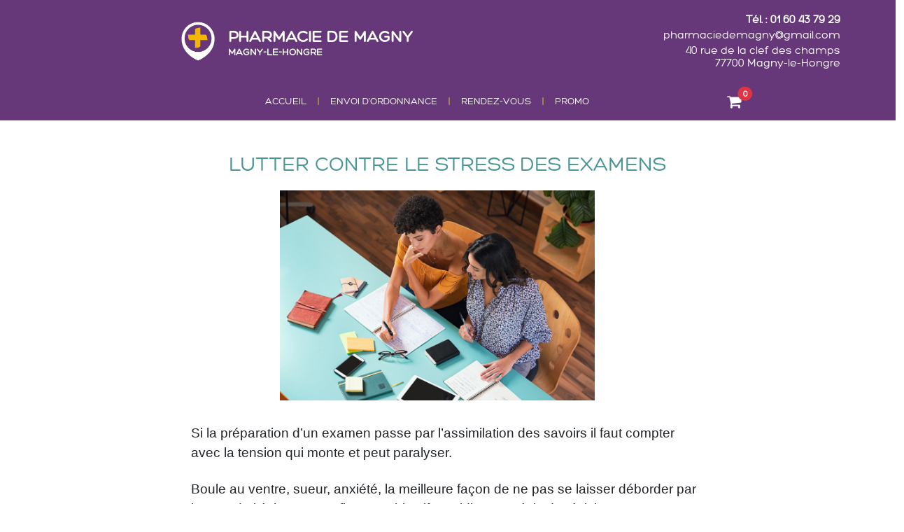

--- FILE ---
content_type: text/html; charset=UTF-8
request_url: https://www.conseilsante.org/web/91394/articles/391
body_size: 3962
content:
<!doctype html>
<html lang="fr">
    <head>
        <meta charset="utf-8">
        <meta name="viewport" content="initial-scale=1, maximum-scale=1, width=device-width">

                    <title>Conseil Santé - Web</title>
        
        <link href="https://cdn.jsdelivr.net/npm/bootstrap@5.1.3/dist/css/bootstrap.min.css" rel="stylesheet" integrity="sha384-1BmE4kWBq78iYhFldvKuhfTAU6auU8tT94WrHftjDbrCEXSU1oBoqyl2QvZ6jIW3" crossorigin="anonymous">
        <link href="https://unpkg.com/swiper@7/swiper-bundle.min.css" rel="stylesheet">
        <link rel="stylesheet" href="https://cdn.jsdelivr.net/npm/flatpickr/dist/flatpickr.min.css">

                                    <link rel="stylesheet" href="https://www.conseilsante.org/css/d7b28d4.css?v2.18" />
                            <link rel="stylesheet" type="text/css" href="https://www.conseilsante.org/assets/css/custom.css?v2.18"/>

                            <style>
                * {
                    font-family: 'Hero Light Regular', sans-serif;
                }
                select, input, textarea {
                    font: 99% 'Hero Light Regular';
                }
                .custom-btn-bg {
                    background-color: #f3c11f;
                    border-color: #f3c11f;
                    border-top-left-radius: 0;
                    border-bottom-left-radius: 30px;
                    border-top-right-radius: 30px;
                    border-bottom-right-radius: 0;
                }
                .custom-btn-bg-hover:hover {
                    color: rgb(102, 56, 121) !important;
                }
                .custom-bg {
                    background-color: rgb(102, 56, 121);
                }
                .custom-text-color {
                    color: rgb(102, 56, 121) !important;
                }
                .custom-border-color {
                    border-color: rgb(102, 56, 121);
                }
                header {
                    background-color: rgb(102, 56, 121);
                }
                .header-banner .pharmacy-title .pharmacy-name {
                    color: #fff;
                }
                .header-banner .pharmacy-title .pharmacy-city {
                    color: #fff;
                }
                .header-banner .pharmacy-details {
                    color: #fff;
                }
                .header-btn-search {
                    border-top-left-radius: 0 !important;
                    border-bottom-left-radius: 0 !important;
                    border-top-right-radius: 0.25rem !important;
                    border-bottom-right-radius: 0.25rem !important;
                }
                .header-btn-search:hover {
                    background-color: #f3c11f !important;
                }
                .header-menu .menu-delimiter {
                    color: #f3c11f;
                }
                .home-timetable-btn {
                    background-color: #f3c11f;
                    border-color: #f3c11f;
                    color: #fff !important;
                    border-top-left-radius: 0;
                    border-bottom-left-radius: 30px;
                    border-top-right-radius: 30px;
                    border-bottom-right-radius: 0;
                }
                .prescription-file-label {
                    background-color: #f3c11f;
                    border-color: #f3c11f;
                    border-top-left-radius: 0;
                    border-bottom-left-radius: 30px;
                    border-top-right-radius: 30px;
                    border-bottom-right-radius: 0;
                }
                .footer {
                    background-color: #f3c11f;
                    color: rgb(102, 56, 121);
                }
                .footer .nav-link {
                    color: rgb(102, 56, 121);
                }
                .pagination>li>a,
                .pagination>li>span {
                    color: #f3c11f;
                }
                .pagination>.active>a,
                .pagination>.active>a:focus,
                .pagination>.active>a:hover,
                .pagination>.active>span,
                .pagination>.active>span:focus,
                .pagination>.active>span:hover {
                    background-color: #f3c11f;
                    border-color: #f3c11f;
                }
            </style>
                                            </head>

    <body>
                            <header>
                        <div class="header-banner py-3">
                            <div class="row d-flex align-items-stretch">
                                            <div class="col-md-8 d-flex align-items-stretch justify-content-center">
                            <div class="d-flex py-2 pharmacy-title align-items-start" style="max-width: none;">
                                <div>
                                                                                                    <img src="https://conseil-sante.s3-eu-west-1.amazonaws.com/uploads/images/client_app/logo/5f60af1b8e0df.png" class="d-block my-auto" style="width: 70px; height: auto;">
                                                                </div>
                                <div class="d-flex flex-column align-self-center">
                                    <span class="d-block w-100 px-2 py-1 pharmacy-name">PHARMACIE DE MAGNY</span>
                                    <span class="d-block w-100 px-2 pharmacy-city">MAGNY-LE-HONGRE</span>
                                                                    </div>
                            </div>
                        </div>
                        <div class="col-md-4 px-5 pharmacy-details d-flex justify-content-end justify-content-md-center">
                            <div class="d-flex flex-column align-self-center">
                                <div class="pharmacy-phone pb-1">Tél. : <a href="tel:01 60 43 79 29" class="reset-link">01 60 43 79 29</a></div>
                                <div class="pharmacy-email pb-1"><a href="mailto:pharmaciedemagny@gmail.com" class="reset-link">pharmaciedemagny@gmail.com</a></div>
                                <div class="pharmacy-location">
                                    40 rue de la clef des champs<br>
                                    77700 Magny-le-Hongre
                                </div>
                            </div>
                        </div>
                                    </div>
            </div>
            <nav class="navbar navbar-expand-md navbar-light header-menu custom-bg">
                <div class="container justify-content-between">
                    <button class="navbar-toggler" type="button" data-bs-toggle="collapse" data-bs-target="#navbarSupportedContent" aria-controls="navbarSupportedContent" aria-expanded="false" aria-label="Toggle navigation">
                        <span class="navbar-toggler-icon"></span>
                    </button>

                    <div class="d-flex align-items-end order-md-last me-2">
                        <a class="nav-link position-relative" href="/web/91394/checkout/panier" style="font-size: 22px;">
                            <i class="fa fa-shopping-cart"></i>
                            <span class="position-absolute translate-middle badge rounded-pill bg-danger" style="left: 80%; font-size: 12px;">
                                0
                                <span class="visually-hidden">produits dans le panier</span>
                            </span>
                        </a>
                    </div>

                    <div class="collapse navbar-collapse justify-content-around" id="navbarSupportedContent">
                        <ul class="navbar-nav">
                            <li class="nav-item d-flex align-items-center">
                                <a class="nav-link active" aria-current="page" href="/web/91394">Accueil</a>
                            </li>
                            <span class="d-none d-md-block menu-delimiter my-auto">|</span>
                            <li class="nav-item d-flex align-items-center">
                                <a class="nav-link" href="/web/91394/ordonnance">Envoi d'ordonnance</a>
                            </li>
                            <span class="d-none d-md-block menu-delimiter my-auto">|</span>
                            <li class="nav-item d-flex align-items-center">
                                <a class="nav-link" href="/evenement/91394">Rendez-vous</a>
                            </li>
                            <span class="d-none d-md-block menu-delimiter my-auto">|</span>
                            <li class="nav-item d-flex align-items-center">
                                <a class="nav-link" href="/web/91394/promo">Promo</a>
                            </li>
                                                                                </ul>
                    </div>
                </div>
            </nav>
        </header>
            
        <div class="container mt-4">
        <div class="row">
            <div class="col-sm-1"></div>
            <div class="col-sm-10">
                <h3 style="color: rgb(74, 149, 149); font-size: 30px; text-align: center; padding: 20px;">LUTTER CONTRE LE STRESS DES EXAMENS</h3>
                <div class="image-container text-center">
                                            <img src="https://conseil-sante.s3-eu-west-1.amazonaws.com/article_desktop/uploads/images/article/mobile/5ccb1854958bd.jpg" />
                                    </div>
                <div style="line-height: 1.5;"><p class="MsoNormal" style="margin: 0cm 0cm 0.0001pt; font-size: medium; font-family: Calibri, sans-serif;"><span style="font-size: 14pt; font-family: 'Avenir Light', sans-serif;">Si la pr&eacute;paration d&rsquo;un examen passe par l&rsquo;assimilation des savoirs il faut compter avec la tension qui monte et peut paralyser.</span></p>
<p class="MsoNormal" style="margin: 0cm 0cm 0.0001pt; font-size: medium; font-family: Calibri, sans-serif;">&nbsp;</p>
<p class="MsoNormal" style="margin: 0cm 0cm 0.0001pt; font-size: medium; font-family: Calibri, sans-serif;"><span style="font-size: 14pt; font-family: 'Avenir Light', sans-serif;">Boule au ventre, sueur, anxi&eacute;t&eacute;, la meilleure fa&ccedil;on de ne pas se laisser d&eacute;border par la peur</span><span style="font-size: 8.5pt; font-family: 'Avenir Light', sans-serif;">&nbsp;</span><span style="font-size: 14pt; font-family: 'Avenir Light', sans-serif;">de l&rsquo;&eacute;chec est se&nbsp;fixer&nbsp;un objectif quotidien et pr&eacute;cis de r&eacute;visions.</span><span style="font-size: 8.5pt; font-family: 'Avenir Light', sans-serif;">&nbsp;</span></p>
<p class="MsoNormal" style="margin: 0cm 0cm 0.0001pt; font-size: medium; font-family: Calibri, sans-serif;">&nbsp;</p>
<p class="MsoNormal" style="margin: 0cm 0cm 0.0001pt; font-size: medium; font-family: Calibri, sans-serif;"><span style="font-size: 14pt; font-family: 'Avenir Light', sans-serif;">&middot;</span><span style="font-size: 7pt; font-family: 'Avenir Light', sans-serif;">&nbsp;&nbsp;&nbsp;&nbsp;&nbsp;&nbsp;</span><span style="font-size: 14pt; font-family: 'Avenir Light', sans-serif;">Levez-vous t&ocirc;t et couchez-vous avec une tisane&nbsp;&agrave; heures r&eacute;guli&egrave;res</span></p>
<p class="MsoNormal" style="margin: 0cm 0cm 0.0001pt; font-size: medium; font-family: Calibri, sans-serif;"><span style="font-size: 14pt; font-family: 'Avenir Light', sans-serif;">&middot;</span><span style="font-size: 7pt; font-family: 'Avenir Light', sans-serif;">&nbsp;&nbsp;&nbsp;&nbsp;&nbsp;&nbsp;</span><span style="font-size: 14pt; font-family: 'Avenir Light', sans-serif;">Le matin ouvrez les fen&ecirc;tres pour a&eacute;rer et laisser entrer la lumi&egrave;re,</span></p>
<p class="MsoNormal" style="margin: 0cm 0cm 0.0001pt; font-size: medium; font-family: Calibri, sans-serif;"><span style="font-size: 14pt; font-family: 'Avenir Light', sans-serif;">&middot;</span><span style="font-size: 7pt; font-family: 'Avenir Light', sans-serif;">&nbsp;&nbsp;&nbsp;&nbsp;&nbsp;&nbsp;</span><span style="font-size: 14pt; font-family: 'Avenir Light', sans-serif;">Arr&ecirc;tez les excitants comme la cigarette et l&rsquo;alcool et ne buvez plus de caf&eacute; apr&egrave;s 16h</span></p>
<p class="MsoNormal" style="margin: 0cm 0cm 0.0001pt; font-size: medium; font-family: Calibri, sans-serif;"><span style="font-size: 14pt; font-family: 'Avenir Light', sans-serif;">&middot;</span><span style="font-size: 7pt; font-family: 'Avenir Light', sans-serif;">&nbsp;&nbsp;&nbsp;&nbsp;&nbsp;&nbsp;</span><span style="font-size: 14pt; font-family: 'Avenir Light', sans-serif;">Faites une demi-heure de marche ou de v&eacute;lo,</span></p>
<p class="MsoNormal" style="margin: 0cm 0cm 0.0001pt; font-size: medium; font-family: Calibri, sans-serif;"><span style="font-size: 14pt; font-family: 'Avenir Light', sans-serif;">&middot;</span><span style="font-size: 7pt; font-family: 'Avenir Light', sans-serif;">&nbsp;&nbsp;&nbsp;&nbsp;&nbsp;&nbsp;</span><span style="font-size: 14pt; font-family: 'Avenir Light', sans-serif;">N&rsquo;h&eacute;sitez pas &agrave; communiquer avec vos proches pour partager votre angoisse</span></p>
<p class="MsoNormal" style="margin: 0cm 0cm 0.0001pt; font-size: medium; font-family: Calibri, sans-serif;"><span style="font-size: 14pt; font-family: 'Avenir Light', sans-serif;">&middot;</span><span style="font-size: 7pt; font-family: 'Avenir Light', sans-serif;">&nbsp;&nbsp;&nbsp;&nbsp;&nbsp;&nbsp;</span><span style="font-size: 14pt; font-family: 'Avenir Light', sans-serif;">Mangez &eacute;quilibr&eacute;&nbsp;: fruits l&eacute;gumes, viandes grill&eacute;es et f&eacute;culents et hydratez-vous tout au long de la journ&eacute;e pourquoi pas avec du jus de Cranberry en gardant l&rsquo;eau pour les repas.</span></p>
<p class="MsoNormal" style="margin: 0cm 0cm 0.0001pt; font-size: medium; font-family: Calibri, sans-serif; text-align: justify;"><span style="font-size: 14pt; font-family: 'Avenir Light', sans-serif;">&middot;</span><span style="font-size: 7pt; font-family: 'Avenir Light', sans-serif;">&nbsp;&nbsp;&nbsp;&nbsp;&nbsp;&nbsp;</span><span style="font-size: 14pt; font-family: 'Avenir Light', sans-serif;">D&eacute;butez le d&eacute;jeuner par &frac12; pamplemousse, un jus de citron ou un kiwi qui augmentent la digestibilit&eacute; du repas et &eacute;viteront l&rsquo;hypovigilance apr&egrave;s le repas</span></p>
<p class="MsoNormal" style="margin: 0cm 0cm 0.0001pt; font-size: medium; font-family: Calibri, sans-serif; text-align: justify;"><span style="font-size: 14pt; font-family: 'Avenir Light', sans-serif;">&middot;</span><span style="font-size: 7pt; font-family: 'Avenir Light', sans-serif;">&nbsp;&nbsp;&nbsp;&nbsp;&nbsp;&nbsp;</span><span style="font-size: 14pt; font-family: 'Avenir Light', sans-serif;">M&eacute;nagez vous des poses de relaxation dans la journ&eacute;e.</span></p>
<p class="MsoNormal" style="margin: 0cm 0cm 0.0001pt; font-size: medium; font-family: Calibri, sans-serif; text-align: justify;"><span style="font-size: 14pt; font-family: 'Avenir Light', sans-serif;">&middot;</span><span style="font-size: 7pt; font-family: 'Avenir Light', sans-serif;">&nbsp;&nbsp;&nbsp;&nbsp;&nbsp;&nbsp;</span><span style="font-size: 14pt; font-family: 'Avenir Light', sans-serif;">Contrebalancez chaque pens&eacute;e n&eacute;gative par une pens&eacute;e positive, ne vous fragilisez pas en culpabilisant.</span></p>
<p class="MsoNormal" style="margin: 0cm 0cm 0.0001pt; font-size: medium; font-family: Calibri, sans-serif; text-align: justify;">&nbsp;</p>
<p class="MsoNormal" style="margin: 0cm 0cm 0.0001pt; font-size: medium; font-family: Calibri, sans-serif;"><span style="font-size: 14pt; font-family: 'Avenir Light', sans-serif;">N&rsquo;oubliez pas qu&rsquo;un bon stress peut rendre service, il am&eacute;liore l&rsquo;attention, mobilise votre &eacute;nergie et augmente vos capacit&eacute;s mentales et physiques. Rien de tel qu&rsquo;une bonne mont&eacute;e d&rsquo;adr&eacute;naline pour d&eacute;cupler son potentiel.</span></p>
<p class="MsoNormal" style="margin: 0cm 0cm 0.0001pt; font-size: medium; font-family: Calibri, sans-serif;">&nbsp;</p>
<p class="MsoNormal" style="margin: 0cm 0cm 0.0001pt; font-size: medium; font-family: Calibri, sans-serif;"><span style="font-size: 14pt; font-family: 'Avenir Light', sans-serif;">En r&eacute;sum&eacute;, r&eacute;visez, respirez, cultivez votre optimisme aupr&egrave;s de personnes optimistes et faites le vide la veille de l&rsquo;examen.</span></p>
<p class="MsoNormal" style="margin: 0cm 0cm 0.0001pt; font-size: medium; font-family: Calibri, sans-serif;">&nbsp;</p>
<p class="MsoNormal" style="margin: 0cm 0cm 0.0001pt; font-size: medium; font-family: Calibri, sans-serif;"><span style="font-size: 14pt; font-family: 'Avenir Light', sans-serif;">Demandez conseil &agrave; votre pharmacien</span></p>
<p class="MsoNormal" style="margin: 0cm 0cm 0.0001pt; font-size: medium; font-family: Calibri, sans-serif;">&nbsp;</p></div>
            </div>
            <div class="col-sm-1"></div>
        </div>
    </div>

                        
                
                    <div class="footer">
            <div class="container">
                <footer class="py-5 mt-5">
                                                                <img src="https://conseil-sante.s3-eu-west-1.amazonaws.com/uploads/images/client_app/logo/5f60af1b8e0df.png" class="d-block mx-auto mb-3" style="width: 70px; height: auto;">
                                        <div class="row">
                        <div class="col-sm-4 text-center">
                            <h5 class="mb-4">PHARMACIE DE MAGNY</h5>
                            <ul class="nav flex-column">
                                <li class="nav-item">Tél. : <a href="tel:01 60 43 79 29" class="reset-link">01 60 43 79 29</a></li>
                                <li class="nav-item mb-4"><a href="mailto:pharmaciedemagny@gmail.com" class="reset-link">pharmaciedemagny@gmail.com</a></li>
                                <li class="nav-item mb-4">
                                    40 rue de la clef des champs<br>
                                    77700 Magny-le-Hongre
                                </li>
                            </ul>
                        </div>

                        <div class="col-sm-4 col-6 order-sm-first text-end">
                            <ul class="nav flex-column">
                                <li class="nav-item mb-2"><a href="http://starlinkpharma.fr" target="_blank" class="nav-link p-0">Qui sommes-nous ?</a></li>
                                <li class="nav-item mb-2"><a href="/web/91394/conditions" class="nav-link p-0">CGU</a></li>
                            </ul>
                        </div>

                        <div class="col-sm-4 col-6 text-start">
                            <ul class="nav flex-column">
                                <li class="nav-item mb-4">
                                    HORAIRES
Du lundi au vendredi : 9h - 12h30 / 14h30 - 20h
Samedi : 9h - 19h
                                </li>
                            </ul>
                        </div>
                    </div>
                </footer>
            </div>
        </div>
            
            <script src="https://cdn.jsdelivr.net/npm/bootstrap@5.1.3/dist/js/bootstrap.bundle.min.js" integrity="sha384-ka7Sk0Gln4gmtz2MlQnikT1wXgYsOg+OMhuP+IlRH9sENBO0LRn5q+8nbTov4+1p" crossorigin="anonymous"></script>
        <script src="https://unpkg.com/swiper@7/swiper-bundle.min.js"></script>
        <script src="https://cdn.jsdelivr.net/npm/flatpickr"></script>
        <script src="https://npmcdn.com/flatpickr/dist/l10n/fr.js"></script>

                <script src="https://www.conseilsante.org/js/c80c950.js?v2.18"></script>
        
        <script>
            $(document).ready(function() {
                
                let searchForm = document.getElementById("search-form");
                if (searchForm) {
                    document.getElementById("search-submit").addEventListener("click", function () {
                        searchForm.submit();
                    });
                }
            });
        </script>
    
            </body>
</html>


--- FILE ---
content_type: text/css
request_url: https://www.conseilsante.org/css/d7b28d4.css?v2.18
body_size: 19818
content:
/**
 * Owl Carousel v2.3.4
 * Copyright 2013-2018 David Deutsch
 * Licensed under: SEE LICENSE IN https://github.com/OwlCarousel2/OwlCarousel2/blob/master/LICENSE
 */
.owl-carousel,.owl-carousel .owl-item{-webkit-tap-highlight-color:transparent;position:relative}.owl-carousel{display:none;width:100%;z-index:1}.owl-carousel .owl-stage{position:relative;-ms-touch-action:pan-Y;touch-action:manipulation;-moz-backface-visibility:hidden}.owl-carousel .owl-stage:after{content:".";display:block;clear:both;visibility:hidden;line-height:0;height:0}.owl-carousel .owl-stage-outer{position:relative;overflow:hidden;-webkit-transform:translate3d(0,0,0)}.owl-carousel .owl-item,.owl-carousel .owl-wrapper{-webkit-backface-visibility:hidden;-moz-backface-visibility:hidden;-ms-backface-visibility:hidden;-webkit-transform:translate3d(0,0,0);-moz-transform:translate3d(0,0,0);-ms-transform:translate3d(0,0,0)}.owl-carousel .owl-item{min-height:1px;float:left;-webkit-backface-visibility:hidden;-webkit-touch-callout:none}.owl-carousel .owl-item img{display:block;width:100%}.owl-carousel .owl-dots.disabled,.owl-carousel .owl-nav.disabled{display:none}.no-js .owl-carousel,.owl-carousel.owl-loaded{display:block}.owl-carousel .owl-dot,.owl-carousel .owl-nav .owl-next,.owl-carousel .owl-nav .owl-prev{cursor:pointer;-webkit-user-select:none;-khtml-user-select:none;-moz-user-select:none;-ms-user-select:none;user-select:none}.owl-carousel .owl-nav button.owl-next,.owl-carousel .owl-nav button.owl-prev,.owl-carousel button.owl-dot{background:0 0;color:inherit;border:none;padding:0!important;font:inherit}.owl-carousel.owl-loading{opacity:0;display:block}.owl-carousel.owl-hidden{opacity:0}.owl-carousel.owl-refresh .owl-item{visibility:hidden}.owl-carousel.owl-drag .owl-item{-ms-touch-action:pan-y;touch-action:pan-y;-webkit-user-select:none;-moz-user-select:none;-ms-user-select:none;user-select:none}.owl-carousel.owl-grab{cursor:move;cursor:grab}.owl-carousel.owl-rtl{direction:rtl}.owl-carousel.owl-rtl .owl-item{float:right}.owl-carousel .animated{animation-duration:1s;animation-fill-mode:both}.owl-carousel .owl-animated-in{z-index:0}.owl-carousel .owl-animated-out{z-index:1}.owl-carousel .fadeOut{animation-name:fadeOut}@keyframes fadeOut{0%{opacity:1}100%{opacity:0}}.owl-height{transition:height .5s ease-in-out}.owl-carousel .owl-item .owl-lazy{opacity:0;transition:opacity .4s ease}.owl-carousel .owl-item .owl-lazy:not([src]),.owl-carousel .owl-item .owl-lazy[src^=""]{max-height:0}.owl-carousel .owl-item img.owl-lazy{transform-style:preserve-3d}.owl-carousel .owl-video-wrapper{position:relative;height:100%;background:#000}.owl-carousel .owl-video-play-icon{position:absolute;height:80px;width:80px;left:50%;top:50%;margin-left:-40px;margin-top:-40px;background:url(../assets/css/libs/owl.video.play.png) no-repeat;cursor:pointer;z-index:1;-webkit-backface-visibility:hidden;transition:transform .1s ease}.owl-carousel .owl-video-play-icon:hover{-ms-transform:scale(1.3,1.3);transform:scale(1.3,1.3)}.owl-carousel .owl-video-playing .owl-video-play-icon,.owl-carousel .owl-video-playing .owl-video-tn{display:none}.owl-carousel .owl-video-tn{opacity:0;height:100%;background-position:center center;background-repeat:no-repeat;background-size:contain;transition:opacity .4s ease}.owl-carousel .owl-video-frame{position:relative;z-index:1;height:100%;width:100%}
/**
 * Owl Carousel v2.3.4
 * Copyright 2013-2018 David Deutsch
 * Licensed under: SEE LICENSE IN https://github.com/OwlCarousel2/OwlCarousel2/blob/master/LICENSE
 */
.owl-theme .owl-dots,.owl-theme .owl-nav{text-align:center;-webkit-tap-highlight-color:transparent}.owl-theme .owl-nav{margin-top:10px}.owl-theme .owl-nav [class*=owl-]{color:#FFF;font-size:14px;margin:5px;padding:4px 7px;background:#D6D6D6;display:inline-block;cursor:pointer;border-radius:3px}.owl-theme .owl-nav [class*=owl-]:hover{background:#869791;color:#FFF;text-decoration:none}.owl-theme .owl-nav .disabled{opacity:.5;cursor:default}.owl-theme .owl-nav.disabled+.owl-dots{margin-top:10px}.owl-theme .owl-dots .owl-dot{display:inline-block;zoom:1}.owl-theme .owl-dots .owl-dot span{width:10px;height:10px;margin:5px 7px;background:#D6D6D6;display:block;-webkit-backface-visibility:visible;transition:opacity .2s ease;border-radius:30px}.owl-theme .owl-dots .owl-dot.active span,.owl-theme .owl-dots .owl-dot:hover span{background:#869791}
/*!
 *  Font Awesome 4.4.0 by @davegandy - http://fontawesome.io - @fontawesome
 *  License - http://fontawesome.io/license (Font: SIL OFL 1.1, CSS: MIT License)
 */
/* FONT PATH
 * -------------------------- */
@font-face {
  font-family: 'FontAwesome';
  src: url('../assets/css/fonts/fontawesome-webfont.eot?v=4.4.0');
  src: url('../assets/css/fonts/fontawesome-webfont.eot?#iefix&v=4.4.0') format('embedded-opentype'), url('../assets/css/fonts/fontawesome-webfont.woff2?v=4.4.0') format('woff2'), url('../assets/css/fonts/fontawesome-webfont.woff?v=4.4.0') format('woff'), url('../assets/css/fonts/fontawesome-webfont.ttf?v=4.4.0') format('truetype'), url('../assets/css/fonts/fontawesome-webfont.svg?v=4.4.0#fontawesomeregular') format('svg');
  font-weight: normal;
  font-style: normal;
}
.fa {
  display: inline-block;
  font: normal normal normal 14px/1 FontAwesome;
  font-size: inherit;
  text-rendering: auto;
  -webkit-font-smoothing: antialiased;
  -moz-osx-font-smoothing: grayscale;
}
/* makes the font 33% larger relative to the icon container */
.fa-lg {
  font-size: 1.33333333em;
  line-height: 0.75em;
  vertical-align: -15%;
}
.fa-2x {
  font-size: 2em;
}
.fa-3x {
  font-size: 3em;
}
.fa-4x {
  font-size: 4em;
}
.fa-5x {
  font-size: 5em;
}
.fa-fw {
  width: 1.28571429em;
  text-align: center;
}
.fa-ul {
  padding-left: 0;
  margin-left: 2.14285714em;
  list-style-type: none;
}
.fa-ul > li {
  position: relative;
}
.fa-li {
  position: absolute;
  left: -2.14285714em;
  width: 2.14285714em;
  top: 0.14285714em;
  text-align: center;
}
.fa-li.fa-lg {
  left: -1.85714286em;
}
.fa-border {
  padding: .2em .25em .15em;
  border: solid 0.08em #eeeeee;
  border-radius: .1em;
}
.fa-pull-left {
  float: left;
}
.fa-pull-right {
  float: right;
}
.fa.fa-pull-left {
  margin-right: .3em;
}
.fa.fa-pull-right {
  margin-left: .3em;
}
/* Deprecated as of 4.4.0 */
.pull-right {
  float: right;
}
.pull-left {
  float: left;
}
.fa.pull-left {
  margin-right: .3em;
}
.fa.pull-right {
  margin-left: .3em;
}
.fa-spin {
  -webkit-animation: fa-spin 2s infinite linear;
  animation: fa-spin 2s infinite linear;
}
.fa-pulse {
  -webkit-animation: fa-spin 1s infinite steps(8);
  animation: fa-spin 1s infinite steps(8);
}
@-webkit-keyframes fa-spin {
  0% {
    -webkit-transform: rotate(0deg);
    transform: rotate(0deg);
  }
  100% {
    -webkit-transform: rotate(359deg);
    transform: rotate(359deg);
  }
}
@keyframes fa-spin {
  0% {
    -webkit-transform: rotate(0deg);
    transform: rotate(0deg);
  }
  100% {
    -webkit-transform: rotate(359deg);
    transform: rotate(359deg);
  }
}
.fa-rotate-90 {
  filter: progid:DXImageTransform.Microsoft.BasicImage(rotation=1);
  -webkit-transform: rotate(90deg);
  -ms-transform: rotate(90deg);
  transform: rotate(90deg);
}
.fa-rotate-180 {
  filter: progid:DXImageTransform.Microsoft.BasicImage(rotation=2);
  -webkit-transform: rotate(180deg);
  -ms-transform: rotate(180deg);
  transform: rotate(180deg);
}
.fa-rotate-270 {
  filter: progid:DXImageTransform.Microsoft.BasicImage(rotation=3);
  -webkit-transform: rotate(270deg);
  -ms-transform: rotate(270deg);
  transform: rotate(270deg);
}
.fa-flip-horizontal {
  filter: progid:DXImageTransform.Microsoft.BasicImage(rotation=0, mirror=1);
  -webkit-transform: scale(-1, 1);
  -ms-transform: scale(-1, 1);
  transform: scale(-1, 1);
}
.fa-flip-vertical {
  filter: progid:DXImageTransform.Microsoft.BasicImage(rotation=2, mirror=1);
  -webkit-transform: scale(1, -1);
  -ms-transform: scale(1, -1);
  transform: scale(1, -1);
}
:root .fa-rotate-90,
:root .fa-rotate-180,
:root .fa-rotate-270,
:root .fa-flip-horizontal,
:root .fa-flip-vertical {
  filter: none;
}
.fa-stack {
  position: relative;
  display: inline-block;
  width: 2em;
  height: 2em;
  line-height: 2em;
  vertical-align: middle;
}
.fa-stack-1x,
.fa-stack-2x {
  position: absolute;
  left: 0;
  width: 100%;
  text-align: center;
}
.fa-stack-1x {
  line-height: inherit;
}
.fa-stack-2x {
  font-size: 2em;
}
.fa-inverse {
  color: #ffffff;
}
/* Font Awesome uses the Unicode Private Use Area (PUA) to ensure screen
   readers do not read off random characters that represent icons */
.fa-glass:before {
  content: "\f000";
}
.fa-music:before {
  content: "\f001";
}
.fa-search:before {
  content: "\f002";
}
.fa-envelope-o:before {
  content: "\f003";
}
.fa-heart:before {
  content: "\f004";
}
.fa-star:before {
  content: "\f005";
}
.fa-star-o:before {
  content: "\f006";
}
.fa-user:before {
  content: "\f007";
}
.fa-film:before {
  content: "\f008";
}
.fa-th-large:before {
  content: "\f009";
}
.fa-th:before {
  content: "\f00a";
}
.fa-th-list:before {
  content: "\f00b";
}
.fa-check:before {
  content: "\f00c";
}
.fa-remove:before,
.fa-close:before,
.fa-times:before {
  content: "\f00d";
}
.fa-search-plus:before {
  content: "\f00e";
}
.fa-search-minus:before {
  content: "\f010";
}
.fa-power-off:before {
  content: "\f011";
}
.fa-signal:before {
  content: "\f012";
}
.fa-gear:before,
.fa-cog:before {
  content: "\f013";
}
.fa-trash-o:before {
  content: "\f014";
}
.fa-home:before {
  content: "\f015";
}
.fa-file-o:before {
  content: "\f016";
}
.fa-clock-o:before {
  content: "\f017";
}
.fa-road:before {
  content: "\f018";
}
.fa-download:before {
  content: "\f019";
}
.fa-arrow-circle-o-down:before {
  content: "\f01a";
}
.fa-arrow-circle-o-up:before {
  content: "\f01b";
}
.fa-inbox:before {
  content: "\f01c";
}
.fa-play-circle-o:before {
  content: "\f01d";
}
.fa-rotate-right:before,
.fa-repeat:before {
  content: "\f01e";
}
.fa-refresh:before {
  content: "\f021";
}
.fa-list-alt:before {
  content: "\f022";
}
.fa-lock:before {
  content: "\f023";
}
.fa-flag:before {
  content: "\f024";
}
.fa-headphones:before {
  content: "\f025";
}
.fa-volume-off:before {
  content: "\f026";
}
.fa-volume-down:before {
  content: "\f027";
}
.fa-volume-up:before {
  content: "\f028";
}
.fa-qrcode:before {
  content: "\f029";
}
.fa-barcode:before {
  content: "\f02a";
}
.fa-tag:before {
  content: "\f02b";
}
.fa-tags:before {
  content: "\f02c";
}
.fa-book:before {
  content: "\f02d";
}
.fa-bookmark:before {
  content: "\f02e";
}
.fa-print:before {
  content: "\f02f";
}
.fa-camera:before {
  content: "\f030";
}
.fa-font:before {
  content: "\f031";
}
.fa-bold:before {
  content: "\f032";
}
.fa-italic:before {
  content: "\f033";
}
.fa-text-height:before {
  content: "\f034";
}
.fa-text-width:before {
  content: "\f035";
}
.fa-align-left:before {
  content: "\f036";
}
.fa-align-center:before {
  content: "\f037";
}
.fa-align-right:before {
  content: "\f038";
}
.fa-align-justify:before {
  content: "\f039";
}
.fa-list:before {
  content: "\f03a";
}
.fa-dedent:before,
.fa-outdent:before {
  content: "\f03b";
}
.fa-indent:before {
  content: "\f03c";
}
.fa-video-camera:before {
  content: "\f03d";
}
.fa-photo:before,
.fa-image:before,
.fa-picture-o:before {
  content: "\f03e";
}
.fa-pencil:before {
  content: "\f040";
}
.fa-map-marker:before {
  content: "\f041";
}
.fa-adjust:before {
  content: "\f042";
}
.fa-tint:before {
  content: "\f043";
}
.fa-edit:before,
.fa-pencil-square-o:before {
  content: "\f044";
}
.fa-share-square-o:before {
  content: "\f045";
}
.fa-check-square-o:before {
  content: "\f046";
}
.fa-arrows:before {
  content: "\f047";
}
.fa-step-backward:before {
  content: "\f048";
}
.fa-fast-backward:before {
  content: "\f049";
}
.fa-backward:before {
  content: "\f04a";
}
.fa-play:before {
  content: "\f04b";
}
.fa-pause:before {
  content: "\f04c";
}
.fa-stop:before {
  content: "\f04d";
}
.fa-forward:before {
  content: "\f04e";
}
.fa-fast-forward:before {
  content: "\f050";
}
.fa-step-forward:before {
  content: "\f051";
}
.fa-eject:before {
  content: "\f052";
}
.fa-chevron-left:before {
  content: "\f053";
}
.fa-chevron-right:before {
  content: "\f054";
}
.fa-plus-circle:before {
  content: "\f055";
}
.fa-minus-circle:before {
  content: "\f056";
}
.fa-times-circle:before {
  content: "\f057";
}
.fa-check-circle:before {
  content: "\f058";
}
.fa-question-circle:before {
  content: "\f059";
}
.fa-info-circle:before {
  content: "\f05a";
}
.fa-crosshairs:before {
  content: "\f05b";
}
.fa-times-circle-o:before {
  content: "\f05c";
}
.fa-check-circle-o:before {
  content: "\f05d";
}
.fa-ban:before {
  content: "\f05e";
}
.fa-arrow-left:before {
  content: "\f060";
}
.fa-arrow-right:before {
  content: "\f061";
}
.fa-arrow-up:before {
  content: "\f062";
}
.fa-arrow-down:before {
  content: "\f063";
}
.fa-mail-forward:before,
.fa-share:before {
  content: "\f064";
}
.fa-expand:before {
  content: "\f065";
}
.fa-compress:before {
  content: "\f066";
}
.fa-plus:before {
  content: "\f067";
}
.fa-minus:before {
  content: "\f068";
}
.fa-asterisk:before {
  content: "\f069";
}
.fa-exclamation-circle:before {
  content: "\f06a";
}
.fa-gift:before {
  content: "\f06b";
}
.fa-leaf:before {
  content: "\f06c";
}
.fa-fire:before {
  content: "\f06d";
}
.fa-eye:before {
  content: "\f06e";
}
.fa-eye-slash:before {
  content: "\f070";
}
.fa-warning:before,
.fa-exclamation-triangle:before {
  content: "\f071";
}
.fa-plane:before {
  content: "\f072";
}
.fa-calendar:before {
  content: "\f073";
}
.fa-random:before {
  content: "\f074";
}
.fa-comment:before {
  content: "\f075";
}
.fa-magnet:before {
  content: "\f076";
}
.fa-chevron-up:before {
  content: "\f077";
}
.fa-chevron-down:before {
  content: "\f078";
}
.fa-retweet:before {
  content: "\f079";
}
.fa-shopping-cart:before {
  content: "\f07a";
}
.fa-folder:before {
  content: "\f07b";
}
.fa-folder-open:before {
  content: "\f07c";
}
.fa-arrows-v:before {
  content: "\f07d";
}
.fa-arrows-h:before {
  content: "\f07e";
}
.fa-bar-chart-o:before,
.fa-bar-chart:before {
  content: "\f080";
}
.fa-twitter-square:before {
  content: "\f081";
}
.fa-facebook-square:before {
  content: "\f082";
}
.fa-camera-retro:before {
  content: "\f083";
}
.fa-key:before {
  content: "\f084";
}
.fa-gears:before,
.fa-cogs:before {
  content: "\f085";
}
.fa-comments:before {
  content: "\f086";
}
.fa-thumbs-o-up:before {
  content: "\f087";
}
.fa-thumbs-o-down:before {
  content: "\f088";
}
.fa-star-half:before {
  content: "\f089";
}
.fa-heart-o:before {
  content: "\f08a";
}
.fa-sign-out:before {
  content: "\f08b";
}
.fa-linkedin-square:before {
  content: "\f08c";
}
.fa-thumb-tack:before {
  content: "\f08d";
}
.fa-external-link:before {
  content: "\f08e";
}
.fa-sign-in:before {
  content: "\f090";
}
.fa-trophy:before {
  content: "\f091";
}
.fa-github-square:before {
  content: "\f092";
}
.fa-upload:before {
  content: "\f093";
}
.fa-lemon-o:before {
  content: "\f094";
}
.fa-phone:before {
  content: "\f095";
}
.fa-square-o:before {
  content: "\f096";
}
.fa-bookmark-o:before {
  content: "\f097";
}
.fa-phone-square:before {
  content: "\f098";
}
.fa-twitter:before {
  content: "\f099";
}
.fa-facebook-f:before,
.fa-facebook:before {
  content: "\f09a";
}
.fa-github:before {
  content: "\f09b";
}
.fa-unlock:before {
  content: "\f09c";
}
.fa-credit-card:before {
  content: "\f09d";
}
.fa-feed:before,
.fa-rss:before {
  content: "\f09e";
}
.fa-hdd-o:before {
  content: "\f0a0";
}
.fa-bullhorn:before {
  content: "\f0a1";
}
.fa-bell:before {
  content: "\f0f3";
}
.fa-certificate:before {
  content: "\f0a3";
}
.fa-hand-o-right:before {
  content: "\f0a4";
}
.fa-hand-o-left:before {
  content: "\f0a5";
}
.fa-hand-o-up:before {
  content: "\f0a6";
}
.fa-hand-o-down:before {
  content: "\f0a7";
}
.fa-arrow-circle-left:before {
  content: "\f0a8";
}
.fa-arrow-circle-right:before {
  content: "\f0a9";
}
.fa-arrow-circle-up:before {
  content: "\f0aa";
}
.fa-arrow-circle-down:before {
  content: "\f0ab";
}
.fa-globe:before {
  content: "\f0ac";
}
.fa-wrench:before {
  content: "\f0ad";
}
.fa-tasks:before {
  content: "\f0ae";
}
.fa-filter:before {
  content: "\f0b0";
}
.fa-briefcase:before {
  content: "\f0b1";
}
.fa-arrows-alt:before {
  content: "\f0b2";
}
.fa-group:before,
.fa-users:before {
  content: "\f0c0";
}
.fa-chain:before,
.fa-link:before {
  content: "\f0c1";
}
.fa-cloud:before {
  content: "\f0c2";
}
.fa-flask:before {
  content: "\f0c3";
}
.fa-cut:before,
.fa-scissors:before {
  content: "\f0c4";
}
.fa-copy:before,
.fa-files-o:before {
  content: "\f0c5";
}
.fa-paperclip:before {
  content: "\f0c6";
}
.fa-save:before,
.fa-floppy-o:before {
  content: "\f0c7";
}
.fa-square:before {
  content: "\f0c8";
}
.fa-navicon:before,
.fa-reorder:before,
.fa-bars:before {
  content: "\f0c9";
}
.fa-list-ul:before {
  content: "\f0ca";
}
.fa-list-ol:before {
  content: "\f0cb";
}
.fa-strikethrough:before {
  content: "\f0cc";
}
.fa-underline:before {
  content: "\f0cd";
}
.fa-table:before {
  content: "\f0ce";
}
.fa-magic:before {
  content: "\f0d0";
}
.fa-truck:before {
  content: "\f0d1";
}
.fa-pinterest:before {
  content: "\f0d2";
}
.fa-pinterest-square:before {
  content: "\f0d3";
}
.fa-google-plus-square:before {
  content: "\f0d4";
}
.fa-google-plus:before {
  content: "\f0d5";
}
.fa-money:before {
  content: "\f0d6";
}
.fa-caret-down:before {
  content: "\f0d7";
}
.fa-caret-up:before {
  content: "\f0d8";
}
.fa-caret-left:before {
  content: "\f0d9";
}
.fa-caret-right:before {
  content: "\f0da";
}
.fa-columns:before {
  content: "\f0db";
}
.fa-unsorted:before,
.fa-sort:before {
  content: "\f0dc";
}
.fa-sort-down:before,
.fa-sort-desc:before {
  content: "\f0dd";
}
.fa-sort-up:before,
.fa-sort-asc:before {
  content: "\f0de";
}
.fa-envelope:before {
  content: "\f0e0";
}
.fa-linkedin:before {
  content: "\f0e1";
}
.fa-rotate-left:before,
.fa-undo:before {
  content: "\f0e2";
}
.fa-legal:before,
.fa-gavel:before {
  content: "\f0e3";
}
.fa-dashboard:before,
.fa-tachometer:before {
  content: "\f0e4";
}
.fa-comment-o:before {
  content: "\f0e5";
}
.fa-comments-o:before {
  content: "\f0e6";
}
.fa-flash:before,
.fa-bolt:before {
  content: "\f0e7";
}
.fa-sitemap:before {
  content: "\f0e8";
}
.fa-umbrella:before {
  content: "\f0e9";
}
.fa-paste:before,
.fa-clipboard:before {
  content: "\f0ea";
}
.fa-lightbulb-o:before {
  content: "\f0eb";
}
.fa-exchange:before {
  content: "\f0ec";
}
.fa-cloud-download:before {
  content: "\f0ed";
}
.fa-cloud-upload:before {
  content: "\f0ee";
}
.fa-user-md:before {
  content: "\f0f0";
}
.fa-stethoscope:before {
  content: "\f0f1";
}
.fa-suitcase:before {
  content: "\f0f2";
}
.fa-bell-o:before {
  content: "\f0a2";
}
.fa-coffee:before {
  content: "\f0f4";
}
.fa-cutlery:before {
  content: "\f0f5";
}
.fa-file-text-o:before {
  content: "\f0f6";
}
.fa-building-o:before {
  content: "\f0f7";
}
.fa-hospital-o:before {
  content: "\f0f8";
}
.fa-ambulance:before {
  content: "\f0f9";
}
.fa-medkit:before {
  content: "\f0fa";
}
.fa-fighter-jet:before {
  content: "\f0fb";
}
.fa-beer:before {
  content: "\f0fc";
}
.fa-h-square:before {
  content: "\f0fd";
}
.fa-plus-square:before {
  content: "\f0fe";
}
.fa-angle-double-left:before {
  content: "\f100";
}
.fa-angle-double-right:before {
  content: "\f101";
}
.fa-angle-double-up:before {
  content: "\f102";
}
.fa-angle-double-down:before {
  content: "\f103";
}
.fa-angle-left:before {
  content: "\f104";
}
.fa-angle-right:before {
  content: "\f105";
}
.fa-angle-up:before {
  content: "\f106";
}
.fa-angle-down:before {
  content: "\f107";
}
.fa-desktop:before {
  content: "\f108";
}
.fa-laptop:before {
  content: "\f109";
}
.fa-tablet:before {
  content: "\f10a";
}
.fa-mobile-phone:before,
.fa-mobile:before {
  content: "\f10b";
}
.fa-circle-o:before {
  content: "\f10c";
}
.fa-quote-left:before {
  content: "\f10d";
}
.fa-quote-right:before {
  content: "\f10e";
}
.fa-spinner:before {
  content: "\f110";
}
.fa-circle:before {
  content: "\f111";
}
.fa-mail-reply:before,
.fa-reply:before {
  content: "\f112";
}
.fa-github-alt:before {
  content: "\f113";
}
.fa-folder-o:before {
  content: "\f114";
}
.fa-folder-open-o:before {
  content: "\f115";
}
.fa-smile-o:before {
  content: "\f118";
}
.fa-frown-o:before {
  content: "\f119";
}
.fa-meh-o:before {
  content: "\f11a";
}
.fa-gamepad:before {
  content: "\f11b";
}
.fa-keyboard-o:before {
  content: "\f11c";
}
.fa-flag-o:before {
  content: "\f11d";
}
.fa-flag-checkered:before {
  content: "\f11e";
}
.fa-terminal:before {
  content: "\f120";
}
.fa-code:before {
  content: "\f121";
}
.fa-mail-reply-all:before,
.fa-reply-all:before {
  content: "\f122";
}
.fa-star-half-empty:before,
.fa-star-half-full:before,
.fa-star-half-o:before {
  content: "\f123";
}
.fa-location-arrow:before {
  content: "\f124";
}
.fa-crop:before {
  content: "\f125";
}
.fa-code-fork:before {
  content: "\f126";
}
.fa-unlink:before,
.fa-chain-broken:before {
  content: "\f127";
}
.fa-question:before {
  content: "\f128";
}
.fa-info:before {
  content: "\f129";
}
.fa-exclamation:before {
  content: "\f12a";
}
.fa-superscript:before {
  content: "\f12b";
}
.fa-subscript:before {
  content: "\f12c";
}
.fa-eraser:before {
  content: "\f12d";
}
.fa-puzzle-piece:before {
  content: "\f12e";
}
.fa-microphone:before {
  content: "\f130";
}
.fa-microphone-slash:before {
  content: "\f131";
}
.fa-shield:before {
  content: "\f132";
}
.fa-calendar-o:before {
  content: "\f133";
}
.fa-fire-extinguisher:before {
  content: "\f134";
}
.fa-rocket:before {
  content: "\f135";
}
.fa-maxcdn:before {
  content: "\f136";
}
.fa-chevron-circle-left:before {
  content: "\f137";
}
.fa-chevron-circle-right:before {
  content: "\f138";
}
.fa-chevron-circle-up:before {
  content: "\f139";
}
.fa-chevron-circle-down:before {
  content: "\f13a";
}
.fa-html5:before {
  content: "\f13b";
}
.fa-css3:before {
  content: "\f13c";
}
.fa-anchor:before {
  content: "\f13d";
}
.fa-unlock-alt:before {
  content: "\f13e";
}
.fa-bullseye:before {
  content: "\f140";
}
.fa-ellipsis-h:before {
  content: "\f141";
}
.fa-ellipsis-v:before {
  content: "\f142";
}
.fa-rss-square:before {
  content: "\f143";
}
.fa-play-circle:before {
  content: "\f144";
}
.fa-ticket:before {
  content: "\f145";
}
.fa-minus-square:before {
  content: "\f146";
}
.fa-minus-square-o:before {
  content: "\f147";
}
.fa-level-up:before {
  content: "\f148";
}
.fa-level-down:before {
  content: "\f149";
}
.fa-check-square:before {
  content: "\f14a";
}
.fa-pencil-square:before {
  content: "\f14b";
}
.fa-external-link-square:before {
  content: "\f14c";
}
.fa-share-square:before {
  content: "\f14d";
}
.fa-compass:before {
  content: "\f14e";
}
.fa-toggle-down:before,
.fa-caret-square-o-down:before {
  content: "\f150";
}
.fa-toggle-up:before,
.fa-caret-square-o-up:before {
  content: "\f151";
}
.fa-toggle-right:before,
.fa-caret-square-o-right:before {
  content: "\f152";
}
.fa-euro:before,
.fa-eur:before {
  content: "\f153";
}
.fa-gbp:before {
  content: "\f154";
}
.fa-dollar:before,
.fa-usd:before {
  content: "\f155";
}
.fa-rupee:before,
.fa-inr:before {
  content: "\f156";
}
.fa-cny:before,
.fa-rmb:before,
.fa-yen:before,
.fa-jpy:before {
  content: "\f157";
}
.fa-ruble:before,
.fa-rouble:before,
.fa-rub:before {
  content: "\f158";
}
.fa-won:before,
.fa-krw:before {
  content: "\f159";
}
.fa-bitcoin:before,
.fa-btc:before {
  content: "\f15a";
}
.fa-file:before {
  content: "\f15b";
}
.fa-file-text:before {
  content: "\f15c";
}
.fa-sort-alpha-asc:before {
  content: "\f15d";
}
.fa-sort-alpha-desc:before {
  content: "\f15e";
}
.fa-sort-amount-asc:before {
  content: "\f160";
}
.fa-sort-amount-desc:before {
  content: "\f161";
}
.fa-sort-numeric-asc:before {
  content: "\f162";
}
.fa-sort-numeric-desc:before {
  content: "\f163";
}
.fa-thumbs-up:before {
  content: "\f164";
}
.fa-thumbs-down:before {
  content: "\f165";
}
.fa-youtube-square:before {
  content: "\f166";
}
.fa-youtube:before {
  content: "\f167";
}
.fa-xing:before {
  content: "\f168";
}
.fa-xing-square:before {
  content: "\f169";
}
.fa-youtube-play:before {
  content: "\f16a";
}
.fa-dropbox:before {
  content: "\f16b";
}
.fa-stack-overflow:before {
  content: "\f16c";
}
.fa-instagram:before {
  content: "\f16d";
}
.fa-flickr:before {
  content: "\f16e";
}
.fa-adn:before {
  content: "\f170";
}
.fa-bitbucket:before {
  content: "\f171";
}
.fa-bitbucket-square:before {
  content: "\f172";
}
.fa-tumblr:before {
  content: "\f173";
}
.fa-tumblr-square:before {
  content: "\f174";
}
.fa-long-arrow-down:before {
  content: "\f175";
}
.fa-long-arrow-up:before {
  content: "\f176";
}
.fa-long-arrow-left:before {
  content: "\f177";
}
.fa-long-arrow-right:before {
  content: "\f178";
}
.fa-apple:before {
  content: "\f179";
}
.fa-windows:before {
  content: "\f17a";
}
.fa-android:before {
  content: "\f17b";
}
.fa-linux:before {
  content: "\f17c";
}
.fa-dribbble:before {
  content: "\f17d";
}
.fa-skype:before {
  content: "\f17e";
}
.fa-foursquare:before {
  content: "\f180";
}
.fa-trello:before {
  content: "\f181";
}
.fa-female:before {
  content: "\f182";
}
.fa-male:before {
  content: "\f183";
}
.fa-gittip:before,
.fa-gratipay:before {
  content: "\f184";
}
.fa-sun-o:before {
  content: "\f185";
}
.fa-moon-o:before {
  content: "\f186";
}
.fa-archive:before {
  content: "\f187";
}
.fa-bug:before {
  content: "\f188";
}
.fa-vk:before {
  content: "\f189";
}
.fa-weibo:before {
  content: "\f18a";
}
.fa-renren:before {
  content: "\f18b";
}
.fa-pagelines:before {
  content: "\f18c";
}
.fa-stack-exchange:before {
  content: "\f18d";
}
.fa-arrow-circle-o-right:before {
  content: "\f18e";
}
.fa-arrow-circle-o-left:before {
  content: "\f190";
}
.fa-toggle-left:before,
.fa-caret-square-o-left:before {
  content: "\f191";
}
.fa-dot-circle-o:before {
  content: "\f192";
}
.fa-wheelchair:before {
  content: "\f193";
}
.fa-vimeo-square:before {
  content: "\f194";
}
.fa-turkish-lira:before,
.fa-try:before {
  content: "\f195";
}
.fa-plus-square-o:before {
  content: "\f196";
}
.fa-space-shuttle:before {
  content: "\f197";
}
.fa-slack:before {
  content: "\f198";
}
.fa-envelope-square:before {
  content: "\f199";
}
.fa-wordpress:before {
  content: "\f19a";
}
.fa-openid:before {
  content: "\f19b";
}
.fa-institution:before,
.fa-bank:before,
.fa-university:before {
  content: "\f19c";
}
.fa-mortar-board:before,
.fa-graduation-cap:before {
  content: "\f19d";
}
.fa-yahoo:before {
  content: "\f19e";
}
.fa-google:before {
  content: "\f1a0";
}
.fa-reddit:before {
  content: "\f1a1";
}
.fa-reddit-square:before {
  content: "\f1a2";
}
.fa-stumbleupon-circle:before {
  content: "\f1a3";
}
.fa-stumbleupon:before {
  content: "\f1a4";
}
.fa-delicious:before {
  content: "\f1a5";
}
.fa-digg:before {
  content: "\f1a6";
}
.fa-pied-piper:before {
  content: "\f1a7";
}
.fa-pied-piper-alt:before {
  content: "\f1a8";
}
.fa-drupal:before {
  content: "\f1a9";
}
.fa-joomla:before {
  content: "\f1aa";
}
.fa-language:before {
  content: "\f1ab";
}
.fa-fax:before {
  content: "\f1ac";
}
.fa-building:before {
  content: "\f1ad";
}
.fa-child:before {
  content: "\f1ae";
}
.fa-paw:before {
  content: "\f1b0";
}
.fa-spoon:before {
  content: "\f1b1";
}
.fa-cube:before {
  content: "\f1b2";
}
.fa-cubes:before {
  content: "\f1b3";
}
.fa-behance:before {
  content: "\f1b4";
}
.fa-behance-square:before {
  content: "\f1b5";
}
.fa-steam:before {
  content: "\f1b6";
}
.fa-steam-square:before {
  content: "\f1b7";
}
.fa-recycle:before {
  content: "\f1b8";
}
.fa-automobile:before,
.fa-car:before {
  content: "\f1b9";
}
.fa-cab:before,
.fa-taxi:before {
  content: "\f1ba";
}
.fa-tree:before {
  content: "\f1bb";
}
.fa-spotify:before {
  content: "\f1bc";
}
.fa-deviantart:before {
  content: "\f1bd";
}
.fa-soundcloud:before {
  content: "\f1be";
}
.fa-database:before {
  content: "\f1c0";
}
.fa-file-pdf-o:before {
  content: "\f1c1";
}
.fa-file-word-o:before {
  content: "\f1c2";
}
.fa-file-excel-o:before {
  content: "\f1c3";
}
.fa-file-powerpoint-o:before {
  content: "\f1c4";
}
.fa-file-photo-o:before,
.fa-file-picture-o:before,
.fa-file-image-o:before {
  content: "\f1c5";
}
.fa-file-zip-o:before,
.fa-file-archive-o:before {
  content: "\f1c6";
}
.fa-file-sound-o:before,
.fa-file-audio-o:before {
  content: "\f1c7";
}
.fa-file-movie-o:before,
.fa-file-video-o:before {
  content: "\f1c8";
}
.fa-file-code-o:before {
  content: "\f1c9";
}
.fa-vine:before {
  content: "\f1ca";
}
.fa-codepen:before {
  content: "\f1cb";
}
.fa-jsfiddle:before {
  content: "\f1cc";
}
.fa-life-bouy:before,
.fa-life-buoy:before,
.fa-life-saver:before,
.fa-support:before,
.fa-life-ring:before {
  content: "\f1cd";
}
.fa-circle-o-notch:before {
  content: "\f1ce";
}
.fa-ra:before,
.fa-rebel:before {
  content: "\f1d0";
}
.fa-ge:before,
.fa-empire:before {
  content: "\f1d1";
}
.fa-git-square:before {
  content: "\f1d2";
}
.fa-git:before {
  content: "\f1d3";
}
.fa-y-combinator-square:before,
.fa-yc-square:before,
.fa-hacker-news:before {
  content: "\f1d4";
}
.fa-tencent-weibo:before {
  content: "\f1d5";
}
.fa-qq:before {
  content: "\f1d6";
}
.fa-wechat:before,
.fa-weixin:before {
  content: "\f1d7";
}
.fa-send:before,
.fa-paper-plane:before {
  content: "\f1d8";
}
.fa-send-o:before,
.fa-paper-plane-o:before {
  content: "\f1d9";
}
.fa-history:before {
  content: "\f1da";
}
.fa-circle-thin:before {
  content: "\f1db";
}
.fa-header:before {
  content: "\f1dc";
}
.fa-paragraph:before {
  content: "\f1dd";
}
.fa-sliders:before {
  content: "\f1de";
}
.fa-share-alt:before {
  content: "\f1e0";
}
.fa-share-alt-square:before {
  content: "\f1e1";
}
.fa-bomb:before {
  content: "\f1e2";
}
.fa-soccer-ball-o:before,
.fa-futbol-o:before {
  content: "\f1e3";
}
.fa-tty:before {
  content: "\f1e4";
}
.fa-binoculars:before {
  content: "\f1e5";
}
.fa-plug:before {
  content: "\f1e6";
}
.fa-slideshare:before {
  content: "\f1e7";
}
.fa-twitch:before {
  content: "\f1e8";
}
.fa-yelp:before {
  content: "\f1e9";
}
.fa-newspaper-o:before {
  content: "\f1ea";
}
.fa-wifi:before {
  content: "\f1eb";
}
.fa-calculator:before {
  content: "\f1ec";
}
.fa-paypal:before {
  content: "\f1ed";
}
.fa-google-wallet:before {
  content: "\f1ee";
}
.fa-cc-visa:before {
  content: "\f1f0";
}
.fa-cc-mastercard:before {
  content: "\f1f1";
}
.fa-cc-discover:before {
  content: "\f1f2";
}
.fa-cc-amex:before {
  content: "\f1f3";
}
.fa-cc-paypal:before {
  content: "\f1f4";
}
.fa-cc-stripe:before {
  content: "\f1f5";
}
.fa-bell-slash:before {
  content: "\f1f6";
}
.fa-bell-slash-o:before {
  content: "\f1f7";
}
.fa-trash:before {
  content: "\f1f8";
}
.fa-copyright:before {
  content: "\f1f9";
}
.fa-at:before {
  content: "\f1fa";
}
.fa-eyedropper:before {
  content: "\f1fb";
}
.fa-paint-brush:before {
  content: "\f1fc";
}
.fa-birthday-cake:before {
  content: "\f1fd";
}
.fa-area-chart:before {
  content: "\f1fe";
}
.fa-pie-chart:before {
  content: "\f200";
}
.fa-line-chart:before {
  content: "\f201";
}
.fa-lastfm:before {
  content: "\f202";
}
.fa-lastfm-square:before {
  content: "\f203";
}
.fa-toggle-off:before {
  content: "\f204";
}
.fa-toggle-on:before {
  content: "\f205";
}
.fa-bicycle:before {
  content: "\f206";
}
.fa-bus:before {
  content: "\f207";
}
.fa-ioxhost:before {
  content: "\f208";
}
.fa-angellist:before {
  content: "\f209";
}
.fa-cc:before {
  content: "\f20a";
}
.fa-shekel:before,
.fa-sheqel:before,
.fa-ils:before {
  content: "\f20b";
}
.fa-meanpath:before {
  content: "\f20c";
}
.fa-buysellads:before {
  content: "\f20d";
}
.fa-connectdevelop:before {
  content: "\f20e";
}
.fa-dashcube:before {
  content: "\f210";
}
.fa-forumbee:before {
  content: "\f211";
}
.fa-leanpub:before {
  content: "\f212";
}
.fa-sellsy:before {
  content: "\f213";
}
.fa-shirtsinbulk:before {
  content: "\f214";
}
.fa-simplybuilt:before {
  content: "\f215";
}
.fa-skyatlas:before {
  content: "\f216";
}
.fa-cart-plus:before {
  content: "\f217";
}
.fa-cart-arrow-down:before {
  content: "\f218";
}
.fa-diamond:before {
  content: "\f219";
}
.fa-ship:before {
  content: "\f21a";
}
.fa-user-secret:before {
  content: "\f21b";
}
.fa-motorcycle:before {
  content: "\f21c";
}
.fa-street-view:before {
  content: "\f21d";
}
.fa-heartbeat:before {
  content: "\f21e";
}
.fa-venus:before {
  content: "\f221";
}
.fa-mars:before {
  content: "\f222";
}
.fa-mercury:before {
  content: "\f223";
}
.fa-intersex:before,
.fa-transgender:before {
  content: "\f224";
}
.fa-transgender-alt:before {
  content: "\f225";
}
.fa-venus-double:before {
  content: "\f226";
}
.fa-mars-double:before {
  content: "\f227";
}
.fa-venus-mars:before {
  content: "\f228";
}
.fa-mars-stroke:before {
  content: "\f229";
}
.fa-mars-stroke-v:before {
  content: "\f22a";
}
.fa-mars-stroke-h:before {
  content: "\f22b";
}
.fa-neuter:before {
  content: "\f22c";
}
.fa-genderless:before {
  content: "\f22d";
}
.fa-facebook-official:before {
  content: "\f230";
}
.fa-pinterest-p:before {
  content: "\f231";
}
.fa-whatsapp:before {
  content: "\f232";
}
.fa-server:before {
  content: "\f233";
}
.fa-user-plus:before {
  content: "\f234";
}
.fa-user-times:before {
  content: "\f235";
}
.fa-hotel:before,
.fa-bed:before {
  content: "\f236";
}
.fa-viacoin:before {
  content: "\f237";
}
.fa-train:before {
  content: "\f238";
}
.fa-subway:before {
  content: "\f239";
}
.fa-medium:before {
  content: "\f23a";
}
.fa-yc:before,
.fa-y-combinator:before {
  content: "\f23b";
}
.fa-optin-monster:before {
  content: "\f23c";
}
.fa-opencart:before {
  content: "\f23d";
}
.fa-expeditedssl:before {
  content: "\f23e";
}
.fa-battery-4:before,
.fa-battery-full:before {
  content: "\f240";
}
.fa-battery-3:before,
.fa-battery-three-quarters:before {
  content: "\f241";
}
.fa-battery-2:before,
.fa-battery-half:before {
  content: "\f242";
}
.fa-battery-1:before,
.fa-battery-quarter:before {
  content: "\f243";
}
.fa-battery-0:before,
.fa-battery-empty:before {
  content: "\f244";
}
.fa-mouse-pointer:before {
  content: "\f245";
}
.fa-i-cursor:before {
  content: "\f246";
}
.fa-object-group:before {
  content: "\f247";
}
.fa-object-ungroup:before {
  content: "\f248";
}
.fa-sticky-note:before {
  content: "\f249";
}
.fa-sticky-note-o:before {
  content: "\f24a";
}
.fa-cc-jcb:before {
  content: "\f24b";
}
.fa-cc-diners-club:before {
  content: "\f24c";
}
.fa-clone:before {
  content: "\f24d";
}
.fa-balance-scale:before {
  content: "\f24e";
}
.fa-hourglass-o:before {
  content: "\f250";
}
.fa-hourglass-1:before,
.fa-hourglass-start:before {
  content: "\f251";
}
.fa-hourglass-2:before,
.fa-hourglass-half:before {
  content: "\f252";
}
.fa-hourglass-3:before,
.fa-hourglass-end:before {
  content: "\f253";
}
.fa-hourglass:before {
  content: "\f254";
}
.fa-hand-grab-o:before,
.fa-hand-rock-o:before {
  content: "\f255";
}
.fa-hand-stop-o:before,
.fa-hand-paper-o:before {
  content: "\f256";
}
.fa-hand-scissors-o:before {
  content: "\f257";
}
.fa-hand-lizard-o:before {
  content: "\f258";
}
.fa-hand-spock-o:before {
  content: "\f259";
}
.fa-hand-pointer-o:before {
  content: "\f25a";
}
.fa-hand-peace-o:before {
  content: "\f25b";
}
.fa-trademark:before {
  content: "\f25c";
}
.fa-registered:before {
  content: "\f25d";
}
.fa-creative-commons:before {
  content: "\f25e";
}
.fa-gg:before {
  content: "\f260";
}
.fa-gg-circle:before {
  content: "\f261";
}
.fa-tripadvisor:before {
  content: "\f262";
}
.fa-odnoklassniki:before {
  content: "\f263";
}
.fa-odnoklassniki-square:before {
  content: "\f264";
}
.fa-get-pocket:before {
  content: "\f265";
}
.fa-wikipedia-w:before {
  content: "\f266";
}
.fa-safari:before {
  content: "\f267";
}
.fa-chrome:before {
  content: "\f268";
}
.fa-firefox:before {
  content: "\f269";
}
.fa-opera:before {
  content: "\f26a";
}
.fa-internet-explorer:before {
  content: "\f26b";
}
.fa-tv:before,
.fa-television:before {
  content: "\f26c";
}
.fa-contao:before {
  content: "\f26d";
}
.fa-500px:before {
  content: "\f26e";
}
.fa-amazon:before {
  content: "\f270";
}
.fa-calendar-plus-o:before {
  content: "\f271";
}
.fa-calendar-minus-o:before {
  content: "\f272";
}
.fa-calendar-times-o:before {
  content: "\f273";
}
.fa-calendar-check-o:before {
  content: "\f274";
}
.fa-industry:before {
  content: "\f275";
}
.fa-map-pin:before {
  content: "\f276";
}
.fa-map-signs:before {
  content: "\f277";
}
.fa-map-o:before {
  content: "\f278";
}
.fa-map:before {
  content: "\f279";
}
.fa-commenting:before {
  content: "\f27a";
}
.fa-commenting-o:before {
  content: "\f27b";
}
.fa-houzz:before {
  content: "\f27c";
}
.fa-vimeo:before {
  content: "\f27d";
}
.fa-black-tie:before {
  content: "\f27e";
}
.fa-fonticons:before {
  content: "\f280";
}
html, body, div, span, applet, object, iframe,
h1, h2, h3, h4, h5, h6, p, blockquote, pre,
a, abbr, acronym, address, big, cite, code,
del, dfn, em, font, img, ins, kbd, q, s, samp,
small, strike, strong, sub, sup, tt, var,
b, u, i, center,
dl, dt, dd, ol, ul, li,
fieldset, form, label, legend,
table, caption, tbody, tfoot, thead, tr, th, td,
article, aside, figure, footer, header, hgroup,
audio, video,menu, nav, section, time, mark {
    margin: 0;
    padding: 0;
    border: 0;
    outline: 0;
    font-size: 100%;
    vertical-align: baseline;
    /*background: transparent;*/
}
header, footer, aside, nav, article, section, figure, hgroup {
    display: block;
}
html {
    min-height: 100%
}
body {
    line-height: 1;
}
/* Responsive images and other embedded objects
   Note: keeping IMG here will cause problems if you're using foreground images as sprites.
   If this default setting for images is causing issues, you might want to replace it with a .responsive class instead. */
img,object,embed {
    max-width: 100%;
}

/* force a vertical scrollbar to prevent a jumpy page */
html {
    overflow-y: scroll;
}

/* we use a lot of ULs that aren't bulleted.
	don't forget to restore the bullets within content. */
ul {
    list-style: none;
}

blockquote, q {
    quotes: none;
}

blockquote:before, blockquote:after, q:before, q:after {
    content: '';
    content: none;
}

a {
    margin: 0;
    padding: 0;
    font-size: 100%;
    vertical-align: baseline;
    background: transparent;
}

del {
    text-decoration: line-through;
}

abbr[title], dfn[title] {
    border-bottom: 1px dotted #000;
    cursor: help;
}

/* tables still need cellspacing="0" in the markup */
table {
    border-collapse: collapse;
    border-spacing: 0;
}
th {
    font-weight: bold;
    vertical-align: bottom;
}
td {
    font-weight: normal;
    vertical-align: top;
}

hr {
    display: block;
    height: 1px;
    border: 0;
    border-top: 1px solid #ccc;
    margin: 1em 0; padding: 0;
}

input, select {
    vertical-align: middle;
}

pre {
    white-space: pre; /* CSS2 */
    white-space: pre-wrap; /* CSS 2.1 */
    white-space: pre-line; /* CSS 3 (and 2.1 as well, actually) */
    word-wrap: break-word; /* IE */
}

input[type="radio"] {
    vertical-align: text-bottom;
}
input[type="checkbox"] {
    vertical-align: bottom;
    *vertical-align: baseline;
}
.ie6 input {
    vertical-align: text-bottom;
}

select, input, textarea {
    font: 99% sans-serif;
}

table {
    font-size: inherit;
    font: 100%;
}

/* Accessible focus treatment people.opera.com/patrickl/experiments/keyboard/test */
a:hover, a:active {
    outline: none;
}

small {
    font-size: 85%;
}

strong, th {
    font-weight: bold;
}

td, td img {
    vertical-align: top;
}

/* Make sure sup and sub don't screw with your line-heights
	gist.github.com/413930 */
sub, sup {
    font-size: 75%;
    line-height: 0;
    position: relative;
}
sup {
    top: -0.5em;
}
sub {
    bottom: -0.25em;
}

/* standardize any monospaced elements */
pre, code, kbd, samp {
    font-family: monospace, sans-serif;
}

/* hand cursor on clickable elements */
.clickable, label, input[type=button], input[type=submit], button {
    cursor: pointer;
}

/* Webkit browsers add a 2px margin outside the chrome of form elements */
button, input, select, textarea {
    margin: 0;
}

/* make buttons play nice in IE */
button {
    width: auto;
    overflow: visible;
}

/* Micro Clearfix Hack */
.cf:before, .cf:after {
    content: "\0020";
    display: block;
    height: 0;
    overflow: hidden;
}
.cf:after {
    clear: both;
}
.cf {
    zoom: 1;
}

ol, ul {
    list-style: none;
}
blockquote, q {
    quotes: none;
}
blockquote:before, blockquote:after,
q:before, q:after {
    content: '';
    content: none;
}

/* remember to define focus styles! */
:focus {
    outline: 0;
}

/* remember to highlight inserts somehow! */
ins {
    text-decoration: none;
}
del {
    text-decoration: line-through;
}

/* tables still need 'cellspacing="0"' in the markup */
table {
    border-collapse: collapse;
    border-spacing: 0;
}

/*
* Font import
*/
@font-face {
    font-family: 'ProximaNova-Black';
    src: url("../assets/css/client/fonts/proximanova-black-webfont.eot");
    src: url("../assets/css/client/fonts/proximanova-black-webfont.eot?#iefix") format("embedded-opentype"), url("../assets/css/client/fonts/proximanova-black-webfont.woff2") format("woff2"), url("../assets/css/client/fonts/proximanova-black-webfont.woff") format("woff"), url("../assets/css/client/fonts/proximanova-black-webfont.ttf") format("truetype"), url("../assets/css/client/fonts/proximanova-black-webfont.svg#proxima_novablack") format("svg");
    font-weight: normal;
    font-style: normal; }
@font-face {
    font-family: 'ProximaNova-Bold';
    src: url("../assets/css/client/fonts/proximanova-bold-webfont.eot");
    src: url("../assets/css/client/fonts/proximanova-bold-webfont.eot?#iefix") format("embedded-opentype"), url("../assets/css/client/fonts/proximanova-bold-webfont.woff2") format("woff2"), url("../assets/css/client/fonts/proximanova-bold-webfont.woff") format("woff"), url("../assets/css/client/fonts/proximanova-bold-webfont.ttf") format("truetype"), url("../assets/css/client/fonts/proximanova-bold-webfont.svg#proxima_nova_rgbold") format("svg");
    font-weight: normal;
    font-style: normal; }
@font-face {
    font-family: 'ProximaNova-Regular';
    src: url("../assets/css/client/fonts/proximanova-regular-webfont.eot");
    src: url("../assets/css/client/fonts/proximanova-regular-webfont.eot?#iefix") format("embedded-opentype"), url("../assets/css/client/fonts/proximanova-regular-webfont.woff2") format("woff2"), url("../assets/css/client/fonts/proximanova-regular-webfont.woff") format("woff"), url("../assets/css/client/fonts/proximanova-regular-webfont.ttf") format("truetype"), url("../assets/css/client/fonts/proximanova-regular-webfont.svg#proxima_nova_rgregular") format("svg");
    font-weight: normal;
    font-style: normal; }
@font-face {
    font-family: 'ProximaNova-light';
    src: url("../assets/css/client/fonts/proximanova-light-webfont.eot");
    src: url("../assets/css/client/fonts/proximanova-light-webfont.eot?#iefix") format("embedded-opentype"), url("../assets/css/client/fonts/proximanova-light-webfont.woff2") format("woff2"), url("../assets/css/client/fonts/proximanova-light-webfont.woff") format("woff"), url("../assets/css/client/fonts/proximanova-light-webfont.ttf") format("truetype"), url("../assets/css/client/fonts/proximanova-light-webfont.svg#proxima_novalight") format("svg");
    font-weight: normal;
    font-style: normal; }
@font-face {
    font-family: 'Hero Light Regular';
    font-style: normal;
    font-weight: normal;
    src: url('../assets/css/client/fonts/HeroLight-Regular.woff') format('woff');
}

/*
* Font import
*/
/*--------------------------------------------------------------------------------------------*/
/*
* General
*/
* {
    box-sizing: border-box;
    font-family: 'ProximaNova-Regular', sans-serif;
    font-size: 14px;
}

body.homepage {
    background: url("../assets/img/client/home-page-background-desktop.jpg") no-repeat top center transparent;
    -webkit-background-size: inherit;
    -moz-background-size: inherit;
    -o-background-size: inherit;
    background-size: inherit;
    filter: progid:DXImageTransform.Microsoft.AlphaImageLoader( src='../assets/css/client/img/client/home-page-background-desktop.jpg', sizingMethod='scale');
    -ms-filter: "progid:DXImageTransform.Microsoft.AlphaImageLoader( src='../assets/css/client/img/client/home-page-background-desktop.jpg',sizingMethod='scale')";
}

.page-background {
    position: absolute;
    top: 0;
    left: 0;
    z-index: 0;
    width: 100%;
}

.page-background img {
    width: 100%;
    height: 563px;
    max-height: 563px;
}

.page-background.activation img {
    width: 100%;
    height: 377px;
    max-height: 563px;
}

.display-table {
    display: table;
    width: 100%;
    height: 100%;
}

.text-left {
    text-align: left;
}
.text-center {
    text-align: center;
}
.text-right {
    text-align: right;
}

#header {
    width: 100%;
    height: 85px;
    position: fixed;
    top: 0;
    left: 0;
    z-index: 2;
    background: #2378ae;
    /* Old browsers */
    background: -moz-linear-gradient(left, #2378ae 0%, #4591b6 52%, #75b6c4 100%);
    /* FF3.6+ */
    background: -webkit-gradient(linear, left top, right top, color-stop(0%, #2378ae), color-stop(52%, #4591b6), color-stop(100%, #75b6c4));
    /* Chrome,Safari4+ */
    background: -webkit-linear-gradient(left, #2378ae 0%, #4591b6 52%, #75b6c4 100%);
    /* Chrome10+,Safari5.1+ */
    background: -o-linear-gradient(left, #2378ae 0%, #4591b6 52%, #75b6c4 100%);
    /* Opera 11.10+ */
    background: -ms-linear-gradient(left, #2378ae 0%, #4591b6 52%, #75b6c4 100%);
    /* IE10+ */
    background: linear-gradient(to right, #2378ae 0%, #4591b6 52%, #75b6c4 100%);
    /* W3C */
    filter: progid:DXImageTransform.Microsoft.gradient( startColorstr='#2378ae', endColorstr='#75b6c4',GradientType=1 );
    /* IE6-9 */
}
#header .container {
    height: 100%;
}
#header .container .header-logo,
#header .container .header-nav-menu {
    width: 50%;
    display: table-cell;
    vertical-align: middle;
}
#header .container .header-nav-menu ul {
    font-size: 14px;
    text-transform: uppercase;
}
#header .container .header-nav-menu ul li {
    display: inline;
    border-left: 1px solid #FFFFFF;
}
#header .container .header-nav-menu ul li:first-child {
    border-left: none;
}
#header .container .header-nav-menu ul li a {
    padding: 0 10px;
    color: #FFFFFF;
}
#header .container .header-nav-menu ul li a:hover {
    color: #2176ad;
}
#header li a {
    text-decoration: none; }
#header li.current a {
    font-weight: bold; }

.footer p{
    color: #265974;
    font-size: 18px;
    letter-spacing: -0.8px;
    padding: 13px;
}
.footer {
    width: 100%;
    min-height: 160px;
    text-align: center;
    border-bottom: 10px solid #F2F2F2;
    background-color: #FFFFFF;
    position: relative;
    z-index: 0;
}
.footer .footer-paragraph {
    font-size: 18px;
    margin-bottom: 15px;
    color: #265974;
}

/*
* End  General
*/
/*--------------------------------------------------------------------------------------------*/
/*
* Homepage
*/
.home-text {
    text-align: right;
    margin-top: 85px !important;
    min-height: 476px;
    background-color: transparent !important;
}

.home-text .large-container{
    position: relative;
}

.home-text .phone-mockup{
    left: 19px;
    position: absolute;
    top: 36px;
    width: 45%;
    /* Rotate div */
    -ms-transform: rotate(2deg); /* IE 9 */
    -webkit-transform: rotate(1deg); /* Chrome, Safari, Opera */
    transform: rotate(2deg);
}

.home-text .motto {
    display: inline-block;
    margin-top: 49px;
    width: 67%;
}

.motto h2 {
    font-size: 40px;
    color: #ffffff;
    font-weight: lighter;
    text-align: left;
    line-height: 1;
    margin-bottom: 15px;
}

.motto h2 span {
    font-weight: bold;
    line-height: 1;
}

.motto p {
    font-size: 18px;
    color: #fff;
    line-height: 1.1;
    text-align: left;
    margin-bottom: 19px;
}

.motto p span {
    font-weight: bold;
}

.motto .get-app {
    border: 3px solid #ffffff;
    color: #ffffff;
    float: left;
    font-size: 18px;
    letter-spacing: -1px;
    margin: 10px 0;
    padding: 11px 23px;
    text-align: center;
    text-decoration: none;
    text-transform: uppercase;
}

.availability {
    clear: both;
    float: left;
}

.availability p {
    font-size: 14px;
    color: #ffffff;
    float: left;
    padding-top: 7px;
}

.availability a {
    float: left;
    margin-left: 8px;
}
.steps {
    padding-bottom: 35px;
}

.steps h3 {
    font-weight: bold;
    font-size: 30px;
    text-transform: uppercase;
    text-align: center;
    line-height: 1.1;
    margin-bottom: 13px;
}

.steps h3 span {
    color: #afb8b8;
    font-size: 24px;
    font-weight: normal;
    text-transform: none;
    display: block;
}

.steps h3 strong {
    color: #4abb74;
    display: block;
}

.step-item{
    margin-bottom: 37px;
    position: relative;
}

.step-description {
    font-size: 24px;
    float: left;
    max-width: 69%;
    padding-top: 29px;
}

.step-two .step-description {
    max-width: 50%;
}

.step-three .step-description {
    max-width: 49%;
}

.step-one img {
    margin: 5px 30px 0 15px;
}

.step-number {
    color: #4abb74;
    font-size: 56px;
    font-weight: lighter;
    letter-spacing: -10px;
    padding-right: 8px;
    letter-spacing: -0.9px;
    width: 45px;
    float: left;
}

.step-image {
    position: absolute;
}
.step-two .step-image {
    right: 90px;
    height: 300px;
}

.step-three .step-image{
    left: 40px;
    top: 17px;
    height: 300px;
}

.step-item.step-one {
    padding-left: 30px;
}

.step-item.step-two {
    padding-left: 13%;
}

.step-item.step-three {
    padding-left: 30%;
    padding-top: 63px;
}

.step-item.step-one .step-description {
    letter-spacing: -0.9px;
}

.step-item.step-one .step-number {
    letter-spacing: -8px;
}

.step-item.step-two .step-number, .step-item.step-three .step-number {
    width: 60px;
}

.step-line {
    position: absolute;
    width: 50%;
    height: 1px;
    background: #e5e5e5;
    display: block;
}

.step-one .step-line {
    left: 119px;
    bottom: -30px;
    width: 50%;
}

.step-two .step-line {
    bottom: -34px;
    left: 169px;
    width: 40%;
}
.success-message {
    background: #25c976 url("../assets/img/client/success-arrow.jpg") no-repeat top center;
    margin: 0 auto;
    width: 70%;
}

.success-message .large-container{
    padding: 55px 21%;
    text-align: center;
}

.success-message h3 {
    font-size: 28px;
    color: #fff;
    line-height: 1.2;
    font-weight: normal;
}

.success-message h3 span {
    font-weight: bold;
}

/*
* End Homepage
*/
/*--------------------------------------------------------------------------------------------*/
/*
* SupportPage
*/
.wrapper {
    max-width: 1280px;
    margin: 0 auto;
}

.large-container {
    max-width: 960px;
    margin: -21px auto;
}

.inner-page {
    background: #f6f6f6;
    margin-top: 85px;
}

.breadcrumbs{
    color: #bebebe;
    text-transform: uppercase;
    margin: 6px 0;
}

.inner-page-content {
    padding: 33px 5% 50px;
    border: 1px solid #ededed;
    background: #ffffff;
    margin-bottom: 45px;
}

.page-title {
    font-size: 30px;
    color: #000000;
    text-transform: uppercase;
    line-height: 1;
    margin-bottom: 30px;
    font-weight: normal;
    letter-spacing: -1px;
}

.text-block {
    font-size: 16px;
    line-height: 1;
    margin-bottom: 60px;
}

.text-block p {
    color: #3f3f3f;
    margin-bottom: 10px;
    line-height: 1.3;
}

.text-block span {
    color: #265974;
    display: inline-block;
    font-weight: bold;
    margin-bottom: 10px;
}
.text-block a{
    color: #000000;
    text-decoration: none;
}
.text-block ul {
    margin-bottom: 10px;
}

.text-block li {
    list-style: disc;
    margin-left: 17px;
    line-height: 2.1;
}

.page-subtitle {
    color: #265974;
    font-size: 24px;
    font-weight: normal;
    margin-bottom: 10px;
    text-transform: uppercase;
}
/*
* End Support
*/
/*--------------------------------------------------------------------------------------------*/
/*
* Conseil Concours Page
*/
.conseil-concours-page a {
    text-decoration: none; }
.conseil-concours-page a:hover, .conseil-concours-page a:active {
    outline: 0; }
.conseil-concours-page h1, .conseil-concours-page h2, .conseil-concours-page h3 {
    text-transform: uppercase;
    font-family: 'ProximaNova-Bold', sans-serif; }
.conseil-concours-page h2, .conseil-concours-page h3 {
    color: #25c976; }
.conseil-concours-page h1 {
    color: #FFFFFF;
    font-size: 36px; }
.conseil-concours-page h2 {
    font-size: 30px; }
.conseil-concours-page h3 {
    font-size: 26px;
    line-height: 1;
    margin-bottom: 10px; }
.conseil-concours-page .float-left {
    float: left; }
.conseil-concours-page .float-right {
    float: right; }
.conseil-concours-page .clearfix:after {
    content: "";
    display: table;
    clear: both; }
.conseil-concours-page .text-left {
    text-align: left; }
.conseil-concours-page .text-center {
    text-align: center; }
.conseil-concours-page .text-right {
    text-align: right; }
.conseil-concours-page .color-grey {
    color: #3f3f3f; }
.container {
    width: 910px;
    margin: 0 auto;
    height: auto; }
.conseil-concours-page {
    padding-top: 85px; }
.conseil-concours-page .sub-header {
    position: relative;
    z-index: 0; }
.conseil-concours-page .sub-header .container {
    width: 700px; }
.conseil-concours-page .sub-header .container h1 {
    width: 100%;
    text-align: center;
    padding: 40px 0;
    line-height: 1; }
.sub-header .container .jeu-concours-block,
.home-text {
    background-color: #FFFFFF;
    padding: 10px;
    width: 100%;
    font-size: 16px;
    line-height: 20px;
    margin-bottom: 25px; }
.conseil-concours-page .sub-header .container .jeu-concours-block .left-image-maurice {
    display: table-cell;
    vertical-align: middle; }
.conseil-concours-page .sub-header .container .jeu-concours-block .jeu-concours-description {
    display: table-cell;
    vertical-align: middle;
    padding-left: 20px; }
.conseil-concours-page .sub-header .container .jeu-concours-block .jeu-concours-description .ganger-voyage-paragraph {
    text-transform: uppercase;
    color: #265974;
    font-family: 'ProximaNova-Bold', sans-serif;
    font-size: 20px;
    font-weight: 700;
    line-height: 1;
    margin-top: 10px; }
.telecharge-application-wrapper {
    position: relative;
    text-align: center;
    color: #FFFFFF; }
.telecharge-application-wrapper .telecharger-button {
    color: #FFFFFF;
    font-size: 18px;
    line-height: 20px;
    text-transform: uppercase;
    border: 2px solid #FFFFFF;
    padding: 15px 35px;
    display: inline-block; }
.telecharge-application-wrapper .telecharger-button .telecharger-icons {
    margin-left: 31%;
}
.telecharge-application-wrapper .telecharger-button .telecharger-icons img {
    padding-right: 35%;
}

.arrow-down {
    background: url("../assets/img/client/white-arrow-down.png") no-repeat center;
    width: 100%;
    height: 16px;
    margin-top: 20px; }
.conseil-concours-page .main {
    width: 100%;
    height: auto;
    margin: 80px 0 100px;
    position: relative;
    display: inline-block;
    z-index: 0; }
.conseil-concours-page .main .container h2 {
    width: 100%;
    text-align: center;
    margin-bottom: 30px; }
.conseil-concours-page .main .container .title-border {
    width: 140px;
    height: 1px;
    background-color: #000000;
    margin: 0 auto 55px; }
.conseil-concours-page .main .container .step {
    width: 100%;
    display: inline-block; }
.conseil-concours-page .main .container .arrow-left {
    height: 280px;
    width: 2%;
    position: absolute;
    margin-top: 0%!important; }
.conseil-concours-page .main .container .arrow-left a {
    display: table-cell;
    vertical-align: middle; }
.conseil-concours-page .main .container .arrow-left, .conseil-concours-page .main .container .third-step {
    display: table; }
.conseil-concours-page .main .container .step .step-block {
    width: 90%;
    margin: 0 auto;
    min-height: 280px; }
.conseil-concours-page .main .container .step .step-block .step-number {
    width: 38%;
    height: 280px;
    font-size: 24px;
    color: #FFFFFF;
    background-color: #25c976;
    padding: 0 30px;
    line-height: 1.2; }
.conseil-concours-page .main .container .step .step-block .step-number span.number {
    font-family: 'ProximaNova-Light', sans-serif;
    font-size: 56px;
    line-height: 50px;
    padding-right: 10px;
    display: table-cell;
    vertical-align: middle; }
.conseil-concours-page .main .container .step .step-block .step-number p {
    font-family: 'ProximaNova-Regular', sans-serif;
    display: table-cell;
    vertical-align: middle; }
.conseil-concours-page .main .container .step .step-block .step-details {
    width: 60%;
    position: relative;
    background-color: #F2F2F2;
    font-family: 'ProximaNova-Regular',sans-serif; }
.conseil-concours-page .main .container .step .step-block .step-details.first-step-details {
    padding: 0 60px;
    height: 280px; }
.conseil-concours-page .main .container .step .step-block .step-details.first-step-details .form-code-postal {
    display: table-cell;
    vertical-align: middle; }
.conseil-concours-page .main .container .step .step-block .step-details.first-step-details .input-code {
    position: relative;
    margin-top: -52px !important; }
.conseil-concours-page .main .container .step .step-block .step-details.first-step-details .custom-input {
    width: 100%;
    height: 50px;
    padding-left: 10px; }
.conseil-concours-page .main .container .step .step-block .step-details.first-step-details .custom-input {
    font-family: 'ProximaNova-Regular', sans-serif;
    position: relative;
    z-index: 1;
    color: #3f3f3f;
    border: 1px solid #d9d9d9;
    font-size: 30px;
    line-height: 45px;
    opacity: 1; }
.conseil-concours-page .main .container .step .step-block .step-details.first-step-details .error-message {
    display: table;
    font-family: 'ProximaNova-Light', sans-serif;
    width: 100%;
    color: #FF0000;
    font-size: 16px;
    line-height: 1.1;
    position: absolute;
    left: 0;
    z-index: 0;
    cursor: pointer; }
.conseil-concours-page .main .container .step .step-block .step-details.first-step-details .no-products {
    display: table;
    font-family: 'ProximaNova-Light', sans-serif;
    width: 100%;
    font-size: 16px;
    line-height: 1.1;
    position: absolute;
    left: 0;
    z-index: 0;
    cursor: pointer; }
.conseil-concours-page .main .container .step .step-block .step-details.first-step-details .error-message span {
    display: table-cell;
    vertical-align: middle; }
.conseil-concours-page .main .container .step .step-block .step-details.first-step-details .custom-button {
    color: #FFFFFF;
    font-size: 18px;
    cursor: pointer;
    text-transform: uppercase;
    background-color: #26495d;
    position: absolute;
    bottom: 30px;
    line-height: 1;
    right: 60px;
    padding: 18px 30px;
    box-shadow: none;
    border: none; }
.conseil-concours-page .main .container .step .step-block .step-details.second-step-details {
    height: 280px;
    overflow: auto; }
.conseil-concours-page .main .container .step .step-block .step-details.second-step-details ul {
    width: 100%; }
.conseil-concours-page .main .container .step .step-block .step-details.second-step-details ul li {
    width: 100%;
    display: table;
    height: auto;
    min-height: 70px;
    border-top: 2px solid #FFFFFF;
    padding-left: 20px; }
.conseil-concours-page .main .container .step .step-block .step-details.second-step-details ul li a {
    color: #3f3f3f;
    font-size: 18px;
    height: 70px;
    display: table-cell;
    vertical-align: middle; }
.conseil-concours-page .main .container .step .step-block .step-details.second-step-details ul li a span {
    font-family: 'ProximaNova-Bold',sans-serif; }
.conseil-concours-page .main .container .step .step-block .step-details.second-step-details ul li:hover {
    cursor: pointer;
    background-color: #26495d; }
.conseil-concours-page .main .container .step .step-block .step-details.second-step-details ul li:hover a {
    color: #FFFFFF; }
.conseil-concours-page .main .container .step .step-block .step-details.second-step-details ul li:first-child {
    border: none; }
.conseil-concours-page .main .container .step .step-block .step-details.second-step-details .jspVerticalBar {
    width: 10px; }
.conseil-concours-page .main .container .step .step-block .step-details.second-step-details .jspVerticalBar .jspTrack {
    background: #d4dbdf; }
.conseil-concours-page .main .container .step .step-block .step-details.second-step-details .jspVerticalBar .jspDrag {
    background: #26495d; }
.conseil-concours-page .main .container .step .step-block .step-details.third-step-details {
    padding: 0 60px;
    height: 280px;
    text-align: center; }
.conseil-concours-page .main .container .step .step-block .step-details.third-step-details > div {
    display: table-cell;
    vertical-align: middle;
    font-size: 24px;
    line-height: 1;
    color: #25c976; }
.conseil-concours-page .main .container .step .step-block .step-details.third-step-details > div p.pharmacy {
    margin-bottom: 20px; }
.conseil-concours-page .main .container .step .step-block .step-details.third-step-details > div span.color-grey {
    font-family: 'ProximaNova-Light', sans-serif;
    text-transform: uppercase; }
.conseil-concours-page .main .container .step .step-block .step-details.third-step-details > div p.pharmacy span,
.conseil-concours-page .main .container .step .step-block .step-details.third-step-details > div span.code-de-activation {
    font-family: 'ProximaNova-Bold', sans-serif; }

div.second-step p.no-products {
    margin-bottom: 15px;
    color: red;
}

/*
* End Conseil Concours Page
*/
/*--------------------------------------------------------------------------------------------*/

/*
* Regulations page
*
*/

div.regulations p {
    padding-bottom: 15px;
}

div.regulations p.title {
    padding-top: 40px;
}

div.regulations p.no-padding {
    padding: 0;
}

div.regulations ul {
    list-style-type: unset;
    margin-left: 40px;
    padding-bottom: 15px;
}

/**
* End regulations page
*/

/*
* Articles
*/
.article .page-title {
    color: #25c976;
}

.image-container {
    margin: 0 30px 30px 0;
}

.image-container img {
    max-height: 300px;
}

.activation-pharmacy-logo {
    float: right;
    padding: 10px 10px 0 0;
}
/* Large Devices, Wide Screens */
@media only screen and (max-width: 1024px){
    #navigation {
        margin-right: 15px;
    }
    .step-item.step-one,
    .step-item.step-two,
    .step-item.step-three {
        padding: 0 15px;
    }

    .step-item.step-one{
        padding-bottom: 40px;
    }

    .step-image {
        margin: -40px 0 10px;
        width: 30%;
        padding: 0 2%;
        position: static;
        -ms-transform: rotate(7deg); /* IE 9 */
        -webkit-transform: rotate(7deg); /* Chrome, Safari, Opera */
        transform: rotate(7deg);
    }

    .step-two .step-image {
        -ms-transform: rotate(-11deg); /* IE 9 */
        -webkit-transform: rotate(-11deg); /* Chrome, Safari, Opera */
        transform: rotate(-11deg);
    }

    .step-number {
        width: 9%;
        padding-right: 0;
    }

    .step-two .step-description,
    .step-three .step-description {
        max-width: 57%;
    }
}
/*End media for screens under 1024px*/
/* Medium Devices, Desktops */
@media only screen and (max-width: 979px) {
    .container {
        width: 760px;
    }
    #header .container .header-logo,
    #header .container .header-nav-menu {
        width: 50%;
    }
    #header .container .header-nav-menu ul li a {
        padding: 0 10px;
    }
    .conseil-concours-page .main .container .step .step-block .step-details.first-step-details .custom-button {
        bottom: 12px;
    }
}

@media only screen and (max-width: 960px) {

    .home-text .phone-mockup {
        left: auto;
        right: 65%;
    }

    .home-text .motto {
        padding-right: 1%;
    }
    .home-text .motto h2 {
        font-size: 26px!important;
    }
    .home-text .motto p {
        fornt-size: 16px!important;
    }

    .success-message .large-container {
        padding: 35px 3%;
    }

    .step-line {
        display: none;
    }

    /*Inner pages */

    .inner-page-content {
        padding-bottom: 20px;
    }
}
/*End media for screens under 960px*/

/* Small Devices, Tablets */
@media only screen and (max-width: 768px) {
    body.homepage {
        background: url("../assets/img/client/home-page-background-mobile.jpg") no-repeat top center transparent;
    }

    #logo{
        margin: 25px 0 0 10px;
    }

    #logo a{
        background-size: cover;
        height: 37px;
        width: 142px;
    }

    .home-text .motto {
        width: 96%;
        padding: 0 2%;
        margin-top: 75px;
    }

    .motto h2 {
        font-size: 35px;
    }

    .motto p {
        font-size: 16px;
    }

    .home-text .phone-mockup {
        display: none;
    }

    .step-image {
        margin: 0 0 10px;
    }

    .steps h3{
        font-size: 20px;
    }

    .step-item.step-one,
    .step-item.step-two,
    .step-item.step-three {
        padding: 0 15px;
    }

    .step-item.step-one {
        margin-bottom: 0;
    }

    .step-description {
        padding-top: 0;
        font-size: 20px;
    }

    .step-number {
        font-size: 18px;
        letter-spacing: 0!important;
    }

    .step-one img {
        margin: 0 30px 20px 10px;
        width: 39px;
        float: right;
        clear: right;
    }

    .success-message h3 {
        font-size: 22px;
    }

    /*Inner pages */
    .breadcrumbs{
        padding-left: 5%;
    }

}
/*End media for screens under 768px*/

@media only screen and (max-width: 767px) {
    .display-mobile {
        display: block;
        height: auto;
        text-align: center;
        }
    .conseil-concours-page h1 {
        font-size: 30px; }
    .conseil-concours-page h2 {
        font-size: 26px; }
    .conseil-concours-page h3 {
        font-size: 20px; }
    .container {
        width: 100%;
        padding: 0 10px; }
    .conseil-concours-page {
        padding-top: 133px; }
    .conseil-concours-page .page-background img {
        height: 680px;
        max-height: 680px; }
    #header {
        height: auto; }
    #header .container .header-logo,
    #header .container .header-nav-menu {
        display: inline-block;
        width: 100%;
        text-align: center;
        margin: 10px 0; }
    #header .container .header-nav-menu ul {
        float: none;
        display: inline-block;
        margin: 0 auto; }
    .conseil-concours-page .sub-header .container {
        width: 100%;
        padding: 0 10px; }
    .conseil-concours-page .sub-header .container h1 {
        padding: 30px 0; }
    .conseil-concours-page .sub-header .container .jeu-concours-block {
        margin-bottom: 30px; }
    .conseil-concours-page .sub-header .container .jeu-concours-block .jeu-concours-description .ganger-voyage-paragraph {
        font-size: 18px;
        font-weight: 700; }
    .conseil-concours-page .sub-header .container .telecharge-application-wrapper .social-icons {
        position: relative;
        margin-top: 15px;
        text-align: center;
        display: inline-block; }
    .conseil-concours-page .sub-header .container .arrow-down {
        margin-top: 15px; }
    .conseil-concours-page .main {
        margin: 150px 0 50px; }
    .conseil-concours-page .main .container h2 {
        margin-bottom: 30px; }
    .conseil-concours-page .main .container .tittle-border {
        margin: 0 auto 45px; }
    .conseil-concours-page .main .container .step {
        margin-bottom: 30px; }
    .conseil-concours-page .main .container .step .step-block {
        width: 90%;
        margin: 0 auto;
        min-height: 225px; }
    .conseil-concours-page .main .container .step .step-block .step-number {
        display: block;
        height: auto;
        min-height: 100%;
        padding: 5px 10px;
        width: 100%;
        font-size: 22px; }
    .conseil-concours-page .main .container .step .step-block .step-number span.number {
        font-size: 35px;
        line-height: 35px;
        padding-right: 10px; }
    .conseil-concours-page .main .container .step .step-block .step-details {
        width: 100%;
        display: block;
        position: relative; }
    .conseil-concours-page .main .container .step .step-block .step-details.first-step-details {
        height: 180px;
        padding: 88px 30px 0; }
    .conseil-concours-page .main .container .step .step-block .step-details.first-step-details .form-code-postal {
        display: block; }
    .conseil-concours-page .main .container .step .step-block .step-details.first-step-details .custom-input {
        height: 40px;
        width: 100%;
        font-size: 22px;
        line-height: 30px;
        padding-left: 10px; }
    .conseil-concours-page .main .container .step .step-block .step-details.first-step-details .custom-button {
        bottom: 20px;
        right: 30px;
        padding: 10px 20px; }
    .conseil-concours-page .main .container .step .step-block .step-details.first-step-details .error-message {
        height: 40px;
        font-size: 15px; }
    .conseil-concours-page .main .container .step .step-block .step-details.third-step-details {
        display: table;
        padding: 0 10px;
        height: 200px; }
    .conseil-concours-page .main .container .step .step-block .step-details.third-step-details > div {
        font-size: 22px; }
    .conseil-concours-page .main .container .step .arrow-left {
        height: 260px;
    }
    .conseil-concours-page .main .container .step .step-block .step-details.first-step-details .custom-button {
        bottom: 14px;
    }
}

/* Extra Small Devices, Phones */
@media only screen and (max-width: 480px) {
    .home-text .motto {
        margin-top: 30px;
    }
    .motto h2 {
        font-size: 30px;
    }
    .conseil-concours-page h1 {
        font-size: 28px; }
    .conseil-concours-page h2 {
        font-size: 24px; }
    .conseil-concours-page h3 {
        font-size: 18px; }
    .conseil-concours-page .page-background img {
        height: 700px;
        max-height: 700px; }
    #header .container .header-nav-menu,
    #header .container .header-logo {
        margin: 5px 0; }
    .conseil-concours-page .sub-header .container h1 {
        padding: 15px 0; }
    .conseil-concours-page .sub-header .container .jeu-concours-block {
        margin-bottom: 20px;
        display: block; }
    .conseil-concours-page .sub-header .container .jeu-concours-block .left-image-maurice {
        display: block;
        float: left;
        padding: 5px 5px 0 0; }
    .conseil-concours-page .sub-header .container .jeu-concours-block .jeu-concours-description {
        display: block;
        padding-left: 0; }
    .conseil-concours-page .sub-header .container .telecharge-application-wrapper .social-icons {
        margin-top: 10px;
        height: 40px;
        line-height: 40px; }
    .conseil-concours-page .sub-header .container .arrow-down {
        margin-top: 10px; }
    .conseil-concours-page .main {
        margin-bottom: 10px; }
    .conseil-concours-page .main .container .step .step-block {
        width: 87%; }
    .conseil-concours-page .main .container .step .step-block .step-number {
        font-size: 20px;
        padding: 5px; }
    .conseil-concours-page .main .container .step .step-block .step-number span.number {
        font-size: 30px;
        line-height: 30px; }
    .conseil-concours-page .main .container .step .step-block .step-details.first-step-details .custom-button {
        position: relative;
        bottom: auto;
        left: 0;
        margin-top: 20px;
        width: 100%; }
    .conseil-concours-page .main .container .step .step-block .step-details.first-step-details .custom-input {
        height: 35px;
        font-size: 20px;
        line-height: 30px; }
    .conseil-concours-page .main .container .step .step-block .step-details.first-step-details .error-message {
        height: 30px;
        font-size: 14px; }
    .conseil-concours-page .main .container .step .step-block .step-details.third-step-details > div {
        font-size: 20px; }
    .conseil-concours-page .main .container .step .arrow-left {
        height: 280px;
    }
    .conseil-concours-page .main .container .step .step-block .step-details.first-step-details .custom-button {
        bottom: -36px;
    }
    .conseil-concours-page .main .container .step .step-block .step-details.first-step-details .error-message {
        font-size: 13px;
    }
    #header .container .header-nav-menu a {
        font-size: 90%!important;
        padding: 0 10px!important; }
}
@media only screen and (max-width: 480px) and (min-width: 360px) {
    .conseil-concours-page .page-background img {
        height: 630px;
        max-height: 680px; }
    .conseil-concours-page .main {
        margin: 95px 0 50px;
    }
    .conseil-concours-page {
        padding-top: 100px; }
}
/* Custom, iPhone Retina */
@media only screen and (max-width: 345px) {
    .conseil-concours-page .page-background img {
        height: 730px;
        max-height: 730px;
    }
    #header .container .header-nav-menu a {
        padding: 0 5px!important; }
}
/*# sourceMappingURL=responsive.css.map */

/* ---------------------------------
widths
--------------------------------- */

.width-5 {
    width: 5%;
}

.width-10 {
    width: 10%;
}

.width-15 {
    width: 15%;
}

.width-20 {
    width: 20%;
}

.width-25 {
    width: 25%;
}

.width-30 {
    width: 30%;
}

.width-40 {
    width: 40%;
}

.width-50 {
    width: 50%;
}

.width-60 {
    width: 60%;
}

.width-70 {
    width: 70%;
}

.width-80 {
    width: 80%;
}

.width-90 {
    width: 90%;
}

.width-95 {
    width: 95%;
}

.width-100 {
    width: 100%;
}


/* ---------------------------------
positions
--------------------------------- */
.float-left {
    float: left;
}

.float-left-important {
    float: left!important;
}

.float-right {
    float: right;
}

.no-float {
    float: none!important;
}

.clear {
    clear: both!important;
}

.inline-block {
    display: inline-block;
    *display: inline;
    width: auto !important;
}

.inline-block-new {
    display: inline-block;
    *display: inline;
}

.fixed {
    position: fixed;
}

.absolute {
    position: absolute;
}

.align-vertical-middle {
    vertical-align: middle;
}
/* ---------------------------------
spacers
--------------------------------- */
.no-margin {
    margin: 0 !important;
}

.margin-auto {
    margin: 0 auto;
}

.margin-10 {
    margin: 10px 0;
}

.margin-20 {
    margin: 20px 0;
}

.margin-30 {
    margin: 30px 0;
}

.margin-40 {
    margin: 40px 0;
}

.margin-50 {
    margin: 50px 0;
}

.margin-100 {
    margin: 100px 0;
}

.margin-top-5 {
    margin-top: 5px!important;
}

.margin-top-10 {
    margin-top: 10px;
}

.margin-top-15 {
    margin-top: 15px;
}

.margin-top-20 {
    margin-top: 20px;
}

.margin-top-30 {
    margin-top: 30px;
}

.margin-top-40 {
    margin-top: 40px;
}

.margin-top-50 {
    margin-top: 50px;
}

.margin-bottom-4 {
    margin-bottom: 4px;
}

.margin-bottom-10 {
    margin-bottom: 10px;
}

.margin-bottom-20 {
    margin-bottom: 20px;
}

.margin-bottom-30 {
    margin-bottom: 30px;
}

.margin-bottom-40 {
    margin-bottom: 40px;
}

.margin-bottom-50 {
    margin-bottom: 50px;
}

.margin-lr-20 {
    margin-left: 20px;
    margin-right: 20px;
}

.margin-lr-40 {
    margin-left: 40px;
    margin-right: 40px;
}

.margin-left-50 {
    margin-left: 50px;
}

.margin-left-10 {
    margin-left: 10px;
}

.margin-r-2 {
    margin-right: 2px!important;
}

.margin-all-10 {
    margin: 10px;
}

.mr-20 {
    margin-right: 20px;
}

.no-padding {
    padding: 0;
}

.padding-5 {
    padding: 5px 0;
}

.padding-10 {
    padding: 10px 0;
}

.padding-20 {
    padding: 20px 0;
}

.padding-30 {
    padding: 30px 0;
}

.padding-40 {
    padding: 40px 0;
}

.padding-50 {
    padding: 50px 0;
}

.padding-top-10 {
    padding-top: 10px;
}

.padding-top-20 {
    padding-top: 20px;
}

.padding-top-30 {
    padding-top: 30px;
}

.padding-top-40 {
    padding-top: 40px;
}

.padding-top-50 {
    padding-top: 50px;
}

.padding-bottom-10 {
    padding-bottom: 10px;
}

.padding-bottom-20 {
    padding-bottom: 20px;
}

.padding-bottom-30 {
    padding-bottom: 30px;
}

.padding-bottom-40 {
    padding-bottom: 40px;
}

.padding-bottom-50 {
    padding-bottom: 50px;
}

.padding-lr-25 {
    padding: 0 25px;
}

.padding-right-5 {
    padding-right: 5px;
}

.padding-left-50 {
    padding-left: 50px;
}

.pl-20 {
    padding-left: 20px;
}

/* ---------------------------------
fonts
--------------------------------- */
.text-bold {
    font-weight: bold!important;
}

.text-normal {
    font-weight: normal;
}

.no-decoration {
    text-decoration: none!important;
}

.text-uppercase {
    text-transform: uppercase;;
}

.text-left {
    text-align: left;
}

.text-center {
    text-align: center;
}

.text-right {
    text-align: right;
}

.txt-10 {
    font-size: 10px;
}

.txt-12 {
    font-size: 12px;
}

.txt-14 {
    font-size: 14px;
}

.txt-16 {
    font-size: 16px;
}

.txt-18 {
    font-size: 18px!important;
}

.txt-20 {
    font-size: 20px;
}

.txt-22 {
    font-size: 22px;
}

.txt-24 {
    font-size: 24px;
}

.txt-26 {
    font-size: 26px;
}

.txt-72 {
    font-size: 72px;
}

.text-white:hover {
    color: #ffffff;
}

/* ---------------------------------
controll units - only for testing pusposes
--------------------------------- */
.red {
    background: red;
}

.blue {
    background: blue;
}

.green {
    background: green;
}

/* ---------------------------------
visibility
--------------------------------- */
.semi-transparent {
    opacity: 0.5;
    filter:alpha(opacity=50);
}

.show {
    display: block!important;
}

.hide {
    display: none!important;
}

.invisible {
    visibility: hidden;
}

a.button {
    text-decoration: none;
}

@media print {
    .noprint {
        display: none;
    }
    /* Fix extranet logo creating additional space on page because of the fixed width. Fix for print. */
    #header .logo img {
        width: 100% !important;
    }
    /* Fix second page on print due to overflow-y. */
    html {
        overflow-y: auto !important;
        page-break-after: avoid;
    }
    body {
        overflow-y: auto !important;
        page-break-after: avoid;
    }
}
/* ---------------------------------
custom dropdown
--------------------------------- */
ul.custom_form span.cstm_slct:after {

}
/* rule for preventing the Angular html template from being briefly displayed by the browser */
[ng\:cloak], [ng-cloak], [data-ng-cloak], [x-ng-cloak], .ng-cloak, .x-ng-cloak {
    display: none !important;
}

/* Fonts */
/* Color */
/* Form style */
.custom-form {
    /* /form */
    /* /.input-file */
    /* /.input-icon */ }
.custom-form.login-form {
    margin: 25px auto;
    width: 468px; }
.custom-form .form-logo {
    text-align: center;
    margin: 15px 0; }
.custom-form form {
    /* /.login-footer */ }
.custom-form form#register > div:first-child {
    margin-right: 170px; }
.custom-form form label {
    display: block;
    margin: 15px 0 10px;
    width: 100%;
    font: inherit; }
.custom-form form label.label-new {
    display: block;
    margin: 30px 0 10px;
    font-size: 15px;
    color: #4a4a4a;
}
.custom-form form label.label-new-short {
    width: 10%;
    float: left;
}
.custom-form form .form-control-short {
    width: 80%;
}
.custom-form form .datepicker-icon {
    background: url("../assets/img/calendar-icon.png") no-repeat right center transparent;
    color: #25c976;
    font-size: 20px;
    height: 48px;
    display: inline-block;
    padding: 12px 50px 12px 0; }
.custom-form form .filter-btn {
    padding: 10px 30px;
    height: 48px;
    border-radius: 48px;
    border: 1px solid #3fbd54;
    background-color: #ffffff;
    color: #3fbd54;
    font-size: 18px;
}
.custom-form form .filter-btn:hover,
.custom-form form .filter-btn:visited,
.custom-form form .filter-btn:active,
.custom-form form .filter-btn:link
{
    color: #ffffff;
    background-color: #3fbd54;
}
a.filter-btn:hover, a.filter-btn:visited, a.filter-btn:active, a.filter-btn:link {
    color: white;
}
.custom-form input[type="password"],
.custom-form input[type="email"],
.custom-form input[type="text"],
.custom-form input[type="number"],
.custom-form textarea,
.custom-form select,
.custom-form input[type="date"] {
    border: 0;
    border-bottom: 1px solid #555555;
    border-radius: 0;
    font-size: 16px;
    height: 48px;
    padding: 0 20px;
    width: 100%;
    background-color: #f2f2f2;
}
.custom-form textarea.no-height {
    height: auto;
}
/*.custom-form input[type="checkbox"] {*/
/*    height: 22px;*/
/*    width: 22px;*/
/*    margin-top: 16px;*/
/*}*/
/*.custom-form input[type="checkbox"]:before {*/
/*    position: relative;*/
/*    display: block;*/
/*    width: 20px;*/
/*    height: 20px;*/
/*    border: 1px solid #25c976;*/
/*    content: "";*/
/*}*/
/*.custom-form input[type="checkbox"]:after {*/
/*    position: relative;*/
/*    display: block;*/
/*    left: 1px;*/
/*    top: -19px;*/
/*    width: 18px;*/
/*    height: 18px;*/
/*    content: "";*/
/*    background: #f6f6f6 no-repeat center;*/
/*}*/
/*.custom-form input[type="checkbox"]:checked:after {*/
/*    background: #f6f6f6 no-repeat center url('[data-uri]');*/
/*}*/

.custom-form .checkbox-container {
    display: block;
    position: relative;
    padding-left: 35px;
    margin-bottom: 20px;
    cursor: pointer;
    font-size: 18px;
    -webkit-user-select: none;
    -moz-user-select: none;
    -ms-user-select: none;
    user-select: none;
    color: rgb(85, 85, 85);
}

.custom-form .checkbox-container .checkbox-label {
    padding-top: 6px;
    display: block;
    margin-left: 10px;
}

/* Hide the browser's default checkbox */
.custom-form .checkbox-container input {
    position: absolute;
    opacity: 0;
    cursor: pointer;
    height: 0;
    width: 0;
}

/* Create a custom checkbox */
.custom-form .checkbox-container .checkbox-checkmark {
    position: absolute;
    top: 0;
    left: 0;
    height: 30px;
    width: 30px;
    background-color: #eee;
    border: 1px solid rgb(151, 151, 151);
    border-radius: 7px;
}

/* On mouse-over, add a grey background color */
.custom-form .checkbox-container:hover input ~ .checkbox-checkmark {
    background-color: #ccc;
}

/* When the checkbox is checked, add a blue background */
.custom-form .checkbox-container input:checked ~ .checkbox-checkmark {
    background-color: rgb(14, 178, 186);
}

/* Create the checkmark/indicator (hidden when not checked) */
.custom-form .checkbox-container .checkbox-checkmark:after {
    content: "";
    position: absolute;
    display: none;
}

/* Show the checkmark when checked */
.custom-form .checkbox-container input:checked ~ .checkbox-checkmark:after {
    display: block;
}

/* Style the checkmark/indicator */
.custom-form .checkbox-container .checkbox-checkmark:after {
    left: 11px;
    top: 5px;
    width: 7px;
    height: 15px;
    border: solid white;
    border-width: 0 3px 3px 0;
    -webkit-transform: rotate(45deg);
    -ms-transform: rotate(45deg);
    transform: rotate(45deg);
}

.custom-form form select {
    border: 0;
    border-bottom: 1px solid #555555;
    font-size: 16px;
    height: 48px;
    padding: 0 0 0 10px;
    width: 140px;
    background-color: #f2f2f2;
    position:relative;
    z-index: 1;
}
.custom-form form ::-webkit-input-placeholder {
    color: #265974;
    opacity: 1; }
.custom-form form :-moz-placeholder {
    /* Firefox 18- */
    color: #265974;
    opacity: 1; }
.custom-form form ::-moz-placeholder {
    /* Firefox 19+ */
    color: #265974;
    opacity: 1; }
.custom-form form :-ms-input-placeholder {
    color: #265974;
    opacity: 1; }
.custom-form form .login-footer {
    margin-bottom: 10px;
    float: left;
    width: 100%;
    /* /.chk-session */ }
.custom-form form .login-footer .chk-session, .custom-form form .login-footer a {
    font-size: 18px;
    color: #3fbd54;
    text-decoration: underline; }
.custom-form form .login-footer .chk-session {
    position: relative;
    padding: 3px 0;
    /* /input[type="checkbox"] */ }
.custom-form form .login-footer .chk-session label {
    margin: 0;
    padding-left: 30px; }
.custom-form form .login-footer .chk-session input[type="checkbox"] {
    position: absolute;
    top: 0;
    left: 0;
    margin: 0;
    width: 20px;
    height: 20px;
    opacity: 0; }
.custom-form form .login-footer .chk-session input[type="checkbox"] + label {
    background: url("../assets/img/checkbox-btn.png") no-repeat 0 0 transparent; }
.custom-form form .login-footer .chk-session input[type="checkbox"]:checked + label {
    background: url("../assets/img/checkbox-btn.png") no-repeat 0 -70px transparent; }
.custom-form form .info-form {
    color: #4a4a4a;
    font-size: 16px; }
.custom-form .input-file {
    /* /.input-icon */ }
.custom-form .input-file .input-icon {
    height: 48px;
    border: 1px solid #25c976;
    /* /.input[type="file"] */ }
.custom-form .input-file .input-icon .input-file-text {
    height: 100%;
    padding: 13px 60px;
    text-align: center; }
.custom-form .input-file .input-icon span {
    border-right: none; }
.custom-form .input-file .input-icon input[type="file"] {
    width: 100%;
    position: absolute;
    height: 100%;
    top: 0;
    left: 0;
    opacity: 0;
    filter: alpha(opacity=0); }
.custom-form .input-file .input-icon input[type="file"]:hover {
    cursor: pointer; }
.custom-form .input-icon {
    position: relative;
    background: #ffffff;
    /* /span */ }
.custom-form .input-icon input[type="password"],
.custom-form .input-icon input[type="email"],
.custom-form .input-icon input[type="text"] {
    padding: 0 20px 0 68px; }
.custom-form .input-icon textarea {
    height: 150px;
    width: 100%;
    border: 1px solid #25c976;
    resize: none;
    display: block;
    padding: 10px 20px 10px 68px;
    font-size: 18px; }
.custom-form .input-icon > span {
    background: url("../assets/img/small-icons.png") no-repeat 0 0 transparent;
    border-right: 1px solid #25c976;
    display: inline-block;
    height: 100%;
    width: 48px;
    position: absolute;
    top: 0;
    left: 0; }
.custom-form .input-icon > span.pharma-icon {
    background-position: center 15px; }
.custom-form .input-icon > span.lock-icon {
    background-position: center -59px; }
.custom-form .input-icon > span.email-icon {
    background-position: center -130px; }
.custom-form .input-icon > span.surname-icon {
    background-position: center -203px; }
.custom-form .input-icon > span.name-icon {
    background-position: center -274px; }
.custom-form .input-icon > span.role-icon {
    background-position: center -346px; }
.custom-form .input-icon > span.photo-icon {
    background-position: center -415px; }
.custom-form .input-icon > span.address-icon {
    background-position: center -485px; }
.custom-form .input-icon > span.cp-icon {
    background-position: center -555px; }
.custom-form .input-icon > span.city-icon {
    background-position: center -624px; }
.custom-form .input-icon > span.phone-icon {
    background-position: center -694px; }
.custom-form .input-icon > span.hour-icon {
    background-position: center -766px; }
.custom-form .input-icon > span.product-icon {
    background-position: center -1018px; }
.custom-form .input-icon > span.reference-icon {
    background-position: center -1090px; }
.custom-form.product-add {
    margin: 35px -204px 35px 130px !important;}
.custom-form.product-add .modal-label {
    width: 50%; }
.custom-form.product-add .col-modal {
    width: 50% !important;
    border: 1px solid #25c976!important;}
.custom-form.add-game {
    margin: 30px;}
.custom-form.add-game label {
    width: 180px;}
/* /.custom-form */

.custom-form.add-game input[type="text"] {
    height: 30px;
    margin-bottom: 20px;
}
.custom-form.add-game input[type="submit"] {
    width: 100%;
}
.custom-form.filter-table form > div {
    margin: 0;
}
.custom-form.filter-table select,
.custom-form.filter-table button{
    width: 100%;
}
.custom-form.filter-table .dropdown-menu button {
    width: auto!important;
}
.custom-form .fix-height-48 {
    height: 48px;
}

.modal-440 .modal-dialog{
    width: 440px;
}

.pharmacy-autocomplete .angucomplete-dropdown {
    width: 100%;
    left: 0;
}

.forgot-password-form {
    padding: 21px 49px 42px 49px; }
.forgot-password-form input[type="password"],
.forgot-password-form input[type="text"] {
    color: #25c976 !important; }
.forgot-password-form input[type="submit"] ,
.forgot-password-form button {
    border: 2px solid #ffffff; }
.forgot-password-form ::-webkit-input-placeholder {
    color: #25c976 !important;
    opacity: 1; }
.forgot-password-form :-moz-placeholder {
    /* Firefox 18- */
    color: #25c976 !important;
    opacity: 1; }
.forgot-password-form ::-moz-placeholder {
    /* Firefox 19+ */
    color: #25c976 !important;
    opacity: 1; }
.forgot-password-form :-ms-input-placeholder {
    color: #25c976 !important;
    opacity: 1; }
.forgot-password-form .arrow-up {
    width: 0;
    height: 0;
    border-left: 7px solid transparent;
    border-right: 7px solid transparent;
    border-bottom: 10px solid #25c976;
    position: absolute;
    top: -10px;
    right: 40px; }

/* /.forgot-password-form */

input.custom-datepicker-input {
    /*border-style: none !important;*/
    color: #25c976;
    background-color: #f2f2f2;
    box-shadow: none !important;
    height: auto;
}
input.custom-datepicker-input:focus {
    /*border-style: none !important;*/
    box-shadow: none !important;
    outline: auto;
}

i.custom-calendar-icon {
    cursor: pointer;
    color: #265974;
}
i.custom-calendar-icon:hover {
    opacity: 0.5;
}

.errorMessage {
    color: red;
    font-size: 14px;
}

.help-message {
    font-size: 12px;
    font-style: italic;
}

.notice-message-file-upload {
    font-style: italic;
    color: red;
}

/* enable absolute positioning */
.inner-addon {
    position: relative;
}

/* style icon */
.inner-addon .inner-addon-glyphicon {
    position: absolute;
    padding: 10px;
    pointer-events: none;
}

/* align icon */
.left-addon .inner-addon-glyphicon  { left:  10px; top: 5px;}
.right-addon .inner-addon-glyphicon { right: 10px; top: 5px;}

/* add padding  */
.left-addon input  { padding-left:  30px; }
.right-addon input { padding-right: 30px; }

.ta-editor.form-control.pharmacy-account-description-height,
.ta-scroll-window.form-control.pharmacy-account-description-height  {
    min-height: 150px;
    height: auto;
    overflow: auto;
    font-family: inherit;
    font-size: 16px;
    background-color: #f2f2f2;
    border-radius: 0;
    border: 0;
    box-shadow: 0 0 black;
    border-bottom: 1px solid black;
}

.form-control.pharmacy-account-description-height > .ta-bind {
    height: auto;
    min-height: 150px;
    padding: 6px 12px;
}

.custom-form .input-file .input-icon .no-icon {
    background: none;
}
.custom-form .input-file .input-icon.button-rounded {
    border-radius: 30px;
    font-size: 16px;
    font-weight: bold;
    color: #3fbd54;
}

.custom-form .error-custom-list ul {
    font-size: 15px;
    list-style-type: none;
    color: red;
}

.password-toggle-icon-wrapper {
    position: relative;
}

.password-toggle-icon-wrapper .password-toggle-icon {
    position: absolute;
    left: calc(100% - 40px);
    top: 10px;
}

.password-toggle-icon-wrapper .password-toggle-icon:hover {
    cursor: pointer;
}

.password-toggle-icon-wrapper .password-toggle-icon i {
    font-size: 20px;
}

/* --- Header */
.header-notice {
    background-color: rgb(65, 83, 99);
    color: #ffffff;
    font-size: 14px;
}

.header-banner {
}

.header-banner .pharmacy-title {
    max-width: 500px;
}

.header-banner .pharmacy-title .pharmacy-name {
    font-size: 24px;
    line-height: 24px;
    font-weight: bold;
    color: rgb(65, 83, 99);
}

.header-banner .pharmacy-title .pharmacy-city {
    font-size: 14px;
    line-height: 14px;
    font-weight: bold;
    color: rgb(65, 83, 99);
}

.header-banner .pharmacy-phrase {
    max-width: 500px;
    background-color: rgb(65, 83, 99);
    text-align: center;
    color: #ffffff;
    font-size: 16px;
    font-weight: bold;
}

.header-banner .pharmacy-details {
    color: rgb(65, 83, 99);
    text-align: right;
}

.header-banner .pharmacy-details .my-account {
    font-size: 12px;
    line-height: 12px;
    font-weight: bold;
}

.header-banner .pharmacy-details .pharmacy-phone {
    font-size: 16px;
    line-height: 18px;
    font-weight: bold;
}

.header-banner .pharmacy-details .pharmacy-fax {
    font-size: 12px;
    line-height: 12px;
    font-weight: bold;
}

.header-banner .pharmacy-details .pharmacy-email {
    font-size: 16px;
    line-height: 18px;
}

.header-banner .pharmacy-details .pharmacy-location {
    font-size: 16px;
    line-height: 18px;
}

.header-menu {
    font-size: 14px;
    line-height: 14px;
}

.header-menu .nav-link {
    color: #ffffff!important;
    padding: 0.5rem 1rem !important;
    margin: 0 !important;
    text-transform: uppercase;
}

.header-menu .menu-delimiter {
    color: #ffffff;
}

.reset-link {
    text-decoration: none;
    color: inherit;
}

.header-btn-search {
    border-top-left-radius: 0;
    border-bottom-left-radius: 0;
}

/* --- Content */
.homepage-content .section {
    padding: 1rem 0;
}

.homepage-content .section .section-title {
    font-size: 20px;
    font-weight: bold;
    padding-bottom: 2rem;
    color: rgb(64, 64, 64);
}

.homepage-content .side-card {
    background-color: rgb(252, 252, 252);
    font-size: 14px;
}

.homepage-content .side-card .card-button {
    color: rgb(252, 252, 252);
    background-color: rgb(130, 183, 24);
    border-color: rgb(130, 183, 24);
    border-radius: 0;
}

.homepage-content .side-card .card-button:focus {
    box-shadow: none;
}

.homepage-content .side-card .card-notice {
    color: rgb(130, 183, 24);
}

.homepage-content .side-card .card-notice .icon {
    font-size: 24px;
}

.homepage-content .card.corner-card {
    height: 100%;
}

.homepage-content .card.corner-card img {
    width: 100%;
    height: 100px;
}

.homepage-content .card.corner-card .card-title {
    font-size: 14px;
}

.homepage-content .card.corner-card .card-text {
    font-size: 12px;
}

.homepage-content .card.corner-card .card-label-advice {
    font-size: 13px;
    border: 2px rgb(130, 183, 24) solid;
    padding: 2px 5px;
}

.homepage-content .card.corner-card .card-label-news {
    font-size: 13px;
    border: 2px rgb(107, 165, 175) solid;
    padding: 2px 5px;
}

.homepage-content .card.corner-card .card-label-maps {
    font-size: 13px;
    border: 2px rgb(190, 117, 199) solid;
    padding: 2px 5px;
}

.homepage-content .icon-item {
    width: 100px;
}

.homepage-content .icon-item .icon-item-text {
    font-size: 12px;
    text-align: center;
    color: rgb(83, 83, 83);
}

.swiper {
    width: 100%;
    height: inherit;
}

.swiper-button-next, .swiper-button-prev {
    color: #aaaaaa;
}

.swiper-button-next, .swiper-rtl .swiper-button-prev {
    right: 0;
}

.swiper-button-prev, .swiper-rtl .swiper-button-next {
    left: 0;
}

.swiper .swiper-slide img {
    margin: 0 1rem;
}

.swiper .swiper-slide .product-button {
    margin-top: 1rem;
}

.web-prescription-button {
    border-radius: 1.5rem;
    font-size: 20px;
    padding: 0.5rem 1rem;
}

.prescription-step-number {
    font-size: 24px;
    font-weight: bold;
    border-radius: 30px;
    display: inline-block;
    width: 50px;
    height: 50px;
    color: #fff;
    margin-right: 10px;
    padding-top: 14px;
    text-align: center;
}

.home-prescription-step {
    font-size: 18px !important;
    width: 42px !important;
    height: 42px !important;
}

.prescription-submit-button {
    font-size: 16px !important;
    line-height: 42px !important;
}

.prescription-file-wrapper {
    position: relative;
    width: 100%;
    float: left;
}

.prescription-file-label {
    display: inline-block !important;
    cursor: pointer;
    color: #fff;
    margin: 0 !important;
    width: 100%;
    font-size: 18px;
    line-height: 53px;
    font-weight: bold !important;
    border: none;
    border-radius: 5px;
    text-align: center;
}

.home-prescription-label {
    font-size: 16px !important;
    line-height: 25px !important;
    padding: 8px 0;
}

.prescription-image-file {
    display: none;
    position: absolute;
    z-index: -1;
    top: 20px;
    left: 0;
    font-size: 15px;
    color: rgb(153, 153, 153);
    margin-left: 53px;
}

.home-section-border {
    border-width: 2px;
    border-style: solid;
}

.home-timetable {
    line-height: 2;
    font-weight: bold;
    color: white;
}

.home-timetable-btn {
    font-weight: bold;
    background-color: #fff;
}

.same-height-container {
    display: flex;
    width: 100%;
}

.same-height-item {
    flex: 1;
}


/* --- Footer */
.footer {
    background-color: rgb(65, 83, 99);
    color: #ffffff;
    font-size: 14px;
    border-bottom: none !important;
}

.footer .nav-link {
    color: #ffffff;
    display: inline;
}

.footer .nav-link.social {
    font-size: 20px;
}

/*
------- Design customization related
 */
.custom-btn-bg {
    color: #fff;
    background-color: rgb(74, 149, 149);
    border-color: rgb(74, 149, 149);
}

.custom-btn-bg:hover {
    color: #fff !important;
}

.custom-btn-bg-hover:hover {
    color: rgb(74, 149, 149) !important;
    background-color: #fff;
}

.custom-bg {
    background-color: rgb(74, 149, 149);
}

.custom-text-color {
    color: rgb(74, 149, 149) !important;
}

.custom-border-color {
    border-color: rgb(74, 149, 149);
}

/*
------- EShop - Product list
 */
.eshop-top-title {
    font-size: 16px;
}
@media only screen and (max-width: 576px) {
    .eshop-top-title {
        font-size: 14px;
    }
}

.product-list {
    display: flex;
    flex-wrap: wrap;
}

.product-list > [class*='col-'] {
    display: flex;
    flex-direction: column;
}

.product-list-item {
    /*margin: 30px 0;*/
    /*padding: 20px;*/
    height: 100%;
}

.product-list-item:hover {
    box-shadow: 0 4px 8px 0 rgba(0, 0, 0, 0.2), 0 6px 20px 0 rgba(0, 0, 0, 0.19);
}

.product-list .product-title {
    font-size: 14px;
    line-height: 18px;
    color: rgb(130, 130, 130);
    text-align: center;
    /*margin-top: 20px;*/
    width: 100%;
    align-self: end;
}
@media only screen and (max-width: 576px) {
    .product-list .product-title {
        font-size: 12px;
        line-height: 14px;
    }
}

.product-list .product-title span.price {
    font-size: 12px;
    text-decoration: line-through;
}

.product-list .product-title span.offer-price {
    font-size: 16px;
}

.product-list .product-subtitle {
    font-size: 12px;
    line-height: 16px;
    color: rgb(130, 130, 130);
    text-align: center;
    width: 100%;
    align-self: end;
}

.product-list .carousel-product-image {
    max-height: 200px;
    /*min-height: 150px;*/
    /*width: auto !important;*/
    /*margin-left: auto;*/
    /*margin-right: auto;*/
}
@media only screen and (max-width: 576px) {
    .product-list .carousel-product-image {
        max-height: 100px;
    }
}

.product-list .product-link {
    text-align: center;
    font-weight: bold;
    /*margin-top: 20px;*/
    width: 100%;
    align-self: end;
}

.product-list .product-link a {
    cursor: pointer;
    text-decoration: none;
    font-size: 14px;
}

.product-list .product-link span {
    font-size: 14px;
    padding-left: 5px;
}

.product-list-pagination {
    text-align: center;
    margin-bottom: 1rem;
}

.product-list-pagination span {
    font-size: 18px;
    font-weight: bold;
    padding: 5px;
}

.product-list-pagination a {
    font-size: 20px;
    font-weight: bold;
}

.categories-list div {
    padding: 5px;
}

.categories-list a {
    text-align: center;
    color: rgb(130, 130, 130);
    font-weight: bold;
    font-size: 16px;
    text-decoration: none;
    line-height: 22px;
    margin: 10px;
}

.categories-list a.category-promo {
    color: rgb(241, 121, 81);
    font-size: 20px;
}

/*
------- EShop - Product details
 */

.quantity-submit {
    width: 100%;
    background-color: rgb(74, 149, 149);
    font-size: 18px;
    line-height: 22px;
    font-weight: bold;
    color: #fff;
    border: none;
    border-radius: 5px;
    white-space: normal;
    padding: 10px;
}
.quantity-submit:disabled {
    background-color: #bbbbbb;
    cursor: not-allowed;
}
/*
------- Checkout step - Cart
 */
.check-delivery-input {
    display: inline !important;
    width: 100px !important;
    height: 28px !important;
    border: 1px solid #ccc !important;
    border-radius: 4px !important;
    font-size: 14px !important;
    background-color: inherit !important;
}

.check-delivery-info {
    margin-left: 44px;
    color: rgb(85, 85, 85);
}

.check-delivery-info .success {
    color: rgb(130, 130, 130);
    font-weight: bold;
    margin-top: 5px;
}

.check-delivery-info .error {
    color: red;
    font-weight: bold;
    margin-top: 5px;
}

.order-checkout-form .checkbox-container {
    display: block;
    position: relative;
    padding-left: 35px;
    margin-bottom: 20px;
    cursor: pointer;
    font-size: 18px;
    -webkit-user-select: none;
    -moz-user-select: none;
    -ms-user-select: none;
    user-select: none;
    color: rgb(85, 85, 85);
}

.order-checkout-form .checkbox-container .checkbox-label {
    font-size: 16px;
    padding-top: 6px;
    display: block;
    margin-left: 10px;
}

/* Hide the browser's default checkbox */
.order-checkout-form .checkbox-container input {
    position: absolute;
    opacity: 0;
    cursor: pointer;
    height: 0;
    width: 0;
}

/* Create a custom checkbox */
.order-checkout-form .checkbox-container .checkbox-checkmark {
    position: absolute;
    top: 0;
    left: 0;
    height: 26px;
    width: 26px;
    background-color: #eee;
    border: 1px solid rgb(151, 151, 151);
    border-radius: 7px;
}

/* On mouse-over, add a grey background color */
.order-checkout-form .checkbox-container:hover input ~ .checkbox-checkmark {
    background-color: #ccc;
}

/* When the checkbox is checked, add a blue background */
.order-checkout-form .checkbox-container input:checked ~ .checkbox-checkmark {
    background-color: rgb(14, 178, 186);
}

/* Create the checkmark/indicator (hidden when not checked) */
.order-checkout-form .checkbox-container .checkbox-checkmark:after {
    content: "";
    position: absolute;
    display: none;
}

/* Show the checkmark when checked */
.order-checkout-form .checkbox-container input:checked ~ .checkbox-checkmark:after {
    display: block;
}

/* Style the checkmark/indicator */
.order-checkout-form .checkbox-container .checkbox-checkmark:after {
    left: 8px;
    top: 3px;
    width: 8px;
    height: 16px;
    border: solid white;
    border-width: 0 3px 3px 0;
    -webkit-transform: rotate(45deg);
    -ms-transform: rotate(45deg);
    transform: rotate(45deg);
}

.order-checkout-form .check-delivery-submit {
    font-size: 15px;
    padding: 2px 13px;
}

/*
------- Checkout step - Client details
 */
.checkout-form-back-button {
    text-decoration: none;
    color: rgb(130, 130, 130);
    font-size: 18px;
}
.content-client-details .section-title {
    font-size: 20px;
    font-weight: bold;
    padding: 10px;
    margin-top: 10px;
    color: rgb(130, 130, 130);
}
.content-client-details #delivery-address-section {
    opacity: 1;
    transition: opacity 1s;
    height: auto;
}
.content-client-details #delivery-address-section.hide-section {
    opacity: 0;
    height: 0;
    overflow: hidden;
}

/*
------- Checkout step - Online payment
 */
.content-payment .cards img {
    width: 50px;
}

.custom-form.checkout-form .payment-card-error {
    padding: 10px;
    color: red;
    font-weight: bold;
    font-size: 14px;
}

/*
------- Checkout step - Confirmation
 */

.checkout-confirmation {
    margin: 50px 0;
    color: rgb(130, 130, 130);
    font-weight: bold;
    text-align: center;
}

.checkout-confirmation .title {
    font-size: 24px;
    margin: 30px 0;
}

.checkout-confirmation .subtitle {
    font-size: 18px;
    margin: 10px 0;
}


--- FILE ---
content_type: text/css
request_url: https://www.conseilsante.org/assets/css/custom.css?v2.18
body_size: 2209
content:
.product-info .angucomplete-dropdown {
    left: 0 !important;
    width: 211px !important;
}

input[type=radio].offer-option {
    padding: 10px;
    margin-right: 10px;
}
.offer-option-block {
    padding: 10px;
    font-size: 18px;
}
#offer-banner {
    display: block;
    margin-left: auto;
    margin-right: auto;
}

.product-item {
    display: block;
}

.product-item p {
    margin: auto;
}

.product-item li {
    margin-bottom: 10px;
}

.login-column-center {
    display: flex;
    align-items: center;
    justify-content: center;
    height: 100vh;
}

.teal-green-bg {
    background-color: #228c96;
}

.green-button-default-bg {
    background: #3fbd54;
}

.green-button-default-bg[disabled] {
    opacity: 0.1;
}

.red-button-bg {
    background-color: #d0021b;
}

.button-auto-width {
    width: auto;
}

.calendar {
    padding: 20px 40px;
}

.table-action {
    font-weight: bold;
    color: #3fbd54;
    text-decoration: underline;
    cursor: pointer;
    margin-top: 10px;
    margin-bottom: 10px;
}

.table-action.action {
    font-weight: bold;
    color: #228c96;
    text-decoration: none;
    cursor: pointer;
}

.table-action .circle-red {
    width: 10px;
    height: 10px;
    background: #d0021b;
    border-radius: 50%;
    display: inline-block;
    margin: 0 10px;
}

.table-action .circle-green-finish {
    width: 10px;
    height: 10px;
    background: #00af3a;
    border-radius: 50%;
    display: inline-block;
    margin: 0 10px;
}

.table-action .circle-green-in-progress {
    width: 10px;
    height: 10px;
    background: #f5a623;
    border-radius: 50%;
    display: inline-block;
    margin: 0 10px;
}

.pagination>li>a,
.pagination>li>span {
     position: relative;
     float: left;
     padding: 6px 12px;
     margin-left: -1px;
     color: #228c96;
     text-decoration: none;
     background-color: #fff;
     border: 0;
    font-size: 25px;
}

.pagination>.disabled>a,
.pagination>.disabled>a:focus,
.pagination>.disabled>a:hover,
.pagination>.disabled>span,
.pagination>.disabled>span:focus,
.pagination>.disabled>span:hover {
     color: #bbb;
     cursor: not-allowed;
     background-color: #fff;
     border-color: #ddd;
}

.pagination>.active>a,
.pagination>.active>a:focus,
.pagination>.active>a:hover,
.pagination>.active>span,
.pagination>.active>span:focus,
.pagination>.active>span:hover {
    z-index: 2;
    color: #fff;
    cursor: default;
    background-color: #228c96;
    border-color: #228c96;
    border-radius: 10px;
}

.offer-product-suggestion {
    font-size: 18px;
    font-weight: bold;
    color: #000000;
}

.offer-notification-text {
    font-size: 16px;
}

.offer-delete-text {
    color: #555555;
    font-size: 18px;
    font-weight: bold;
    cursor: pointer;
    padding-right: 10px;
}

.offer-save-button {
    font-size: 18px;
    margin-top: 10px;
}

.account-form-value-static {
    font-size: 18px;
    color: #000000;
}

.download-notice {
    font-size: 16px;
    margin: 20px 10px;
    width: 200px;
}

.informative-text {
    display: block;
    margin: 30px 0 10px;
    font-size: 15px;
    color: #4a4a4a;
}

.simple-text {
    display: block;
    margin: 5px 0;
    font-size: 18px;
    color: #4a4a4a;
}

body.pharmacy-events {
    background-color: white;
}

.pharmacy-events-container {
    margin-top: 30px;
    /*margin-top: 85px;*/
}

@media only screen and (max-width: 767px) {
    .pharmacy-events-container {
        padding-right: 50px;
        padding-left: 50px;
    }
}

@media only screen and (max-width: 576px) {
    .pharmacy-events-container {
        padding-right: 16px;
        padding-left: 16px;
    }
}

.events-title {
    font-size: 42px;
    line-height: 53px;
    font-weight: bold;
}
.offer-details .events-title {
    font-size: 34px;
    line-height: 46px;
}
@media only screen and (max-width: 576px) {
    .offer-details .events-title {
        font-size: 24px;
        line-height: 30px;
    }
}

.events-subtitle {
    font-size: 24px;
    line-height: 32px;
    color: rgb(130, 130, 130);
}

.events-event-title {
    font-size: 24px;
    line-height: 32px;
    color: rgb(130, 130, 130);
}
@media only screen and (max-width: 576px) {
    .offer-details .events-event-title {
        font-size: 18px;
        line-height: 24px;
    }
}

.events-event-subtitle {
    font-size: 18px;
    line-height: 32px;
    color: rgb(130, 130, 130);
}

.events-step {
    font-size: 18px;
    color: rgb(130, 130, 130);
    font-weight: bold;
    margin: 50px 0 30px 0;
}

.events-step-number {
    font-size: 30px;
    font-weight: bold;
    border: 2px solid rgb(74, 149, 149);
    border-radius: 30px;
    display: inline-block;
    width: 50px;
    height: 50px;
    color: rgb(74, 149, 149);
    margin-right: 10px;
    padding-top: 10px;
    text-align: center;
}

.events-pharmacy-name {
    font-size: 20px;
    font-weight: bold;
    color: rgb(74, 149, 149);
}

.events-pharmacy-details {
    font-size: 18px;
    color: rgb(85, 85, 85);
    margin: 10px 0;
}

.events-pharmacy-not-selected {
    font-size: 24px;
    color: rgb(85, 85, 85);
    margin: 100px 0;
    text-align: center;
    line-height: 30px;
}

.events-vaccination-stock-dispo {
    background: url("../img/pharmacy_event/syringe-dispo.PNG") no-repeat left center transparent;
    background-size: contain;
    font-size: 20px;
    padding: 8px 0 8px 40px;
    color: rgb(0, 210, 36);
}

.events-vaccination-stock-limit {
    background: url("../img/pharmacy_event/syringe-limited.PNG") no-repeat left center transparent;
    background-size: contain;
    font-size: 20px;
    padding: 8px 0 8px 40px;
    color: rgb(231, 115, 0);
}

.events-vaccination-stock-indispo {
    background: url("../img/pharmacy_event/syringe-indispo.PNG") no-repeat left center transparent;
    background-size: contain;
    font-size: 20px;
    padding: 8px 0 8px 40px;
    color: rgb(231, 54, 0);
}

.events-list {
    max-height: 200px;
    overflow-y: scroll;
}

.events-list-item {
    padding: 20px 5px;
    display: flex;
    align-items: center;
}

.events-list-item .events-list-item-icon {
    float: left;
    width: 30px;
}

.events-list-item .events-list-item-title {
    float: left;
    width: 85%;
    font-size: 16px;
    color: rgb(85, 85, 85);
}

.events-list-item-selected, .events-list-item:hover {
    padding: 20px 5px;
    display: flex;
    align-items: center;
    background-color: rgb(56, 29, 189);
}

.events-list-item-selected .events-list-item-icon {
    float: left;
    width: 30px;
}

.events-list-item-selected .events-list-item-icon img, .events-list-item:hover .events-list-item-icon img {
    -webkit-filter: invert(1);
    filter: invert(1);
}

.events-list-item-selected .events-list-item-title, .events-list-item:hover .events-list-item-title {
    float: left;
    width: 85%;
    font-size: 16px;
    color: white;
}

.appointment-carousel-day {
    font-size: 18px;
    color: rgb(85, 85, 85);
    font-weight: bold;
    text-align: center;
}

.appointment-carousel-slot {
    text-align: center;
    cursor: pointer;
    margin: 10px 0;
    padding: 10px 0;
}

.appointment-carousel-slot.active {
    background-color: rgb(56, 29, 189);
    color: #FFFFFF;
}

.events-appointment-submit {
    width: 100%;
    font-size: 18px;
    line-height: 53px;
    font-weight: bold;
    color: #FFFFFF;
    border: none;
    border-radius: 5px;
}

.events-appointment-submit:disabled {
    background-color: rgb(130, 130, 130);
}

.custom-form.events-appointment form ::-webkit-input-placeholder {
    color: rgb(130, 130, 130);
    opacity: 1;
}
.custom-form.events-appointment form :-moz-placeholder {
    /* Firefox 18- */
    color: rgb(130, 130, 130);
    opacity: 1;
}
.custom-form.events-appointment form ::-moz-placeholder {
    /* Firefox 19+ */
    color: rgb(130, 130, 130);
    opacity: 1;
}
.custom-form.events-appointment form :-ms-input-placeholder {
    color: rgb(130, 130, 130);
    opacity: 1;
}

.custom-form.events-appointment .error-custom-list ul {
    font-size: 15px;
    list-style-type: none;
    color: red;
    margin-bottom: 20px;
}

.owl-carousel .owl-nav button.owl-prev {
    width: 25px;
    height: 50px;
    position: absolute;
    top: 1%;
    left: -20px;
    display: block !important;
    border:0px solid black;
    font-size: 50px !important;
    font-weight: bold !important;
    color: rgb(56, 29, 189);
}

.owl-carousel .owl-nav button.owl-next {
    width: 25px;
    height: 50px;
    position: absolute;
    top: 1%;
    right: -20px;
    display: block !important;
    border:0px solid black;
    font-size: 50px !important;
    font-weight: bold !important;
    color: rgb(56, 29, 189);
}
.owl-prev i, .owl-next i {transform : scale(1,6); color: #ccc;}

.owl-theme .owl-nav [class*=owl-]:hover {
    background: rgb(56, 29, 189);
    color: #FFF;
    text-decoration: none;
}

.event-images-list-form {
    list-style: none;
    padding-inline-start: 10px;
}

.event-images-list-form li {
    margin: 20px 5px;
}

.event-images-list-form li .event-image-image-wrapper {
    float: left;
    min-height: 70px;
}

.event-images-list-form li img {
    width: 100px;
}

.event-images-list-form li .event-image-file-label {
    display: inline-block;
    padding: 8px 12px;
    cursor: pointer;
    border-radius: 4px;
    background-color: #bbbbbb;
    font-size: 16px !important;
    color: #fff;
    width: 135px !important;
    margin-left: 15px;
}

.event-images-list-form li .event-image-file {
    position: absolute;
    z-index: -1;
    top: 20px;
    left: 0;
    font-size: 15px;
    color: rgb(153,153,153);
    margin-left: 53px;
}

.event-images-list-form li .event-image-file-wrapper {
    position: relative;
    width: 70%;
    float: left;
}

.event-images-list-form li .event-image-file-errors p {
    color: red;
    font-size: 14px;
    margin: 10px 20px;
}

.event-images-list-form li .event-image-delete {
    background-color: #bbbbbb;
    color: #ffffff;
    border-radius: 5px;
    border: none;
    padding: 8px 12px;
    font-size: 16px !important;
    float: left;
    margin-left: 15px;
    margin-right: 50px;
}

.event-images-list-form li .event-image-add {
    background-color: #228c96;
    color: #ffffff;
    border-radius: 5px;
    border: none;
    padding: 8px 12px;
    font-size: 20px !important;
}

.offer-booking-product-description {
    margin: 30px 0 10px 0;
}

.offer-booking-product-description .tab-pane {
    margin: 20px;
    line-height: 20px;
}

.offer-booking-product-image {
    max-height: 300px;
    width: auto !important;
    margin-left: auto;
    margin-right: auto;
}